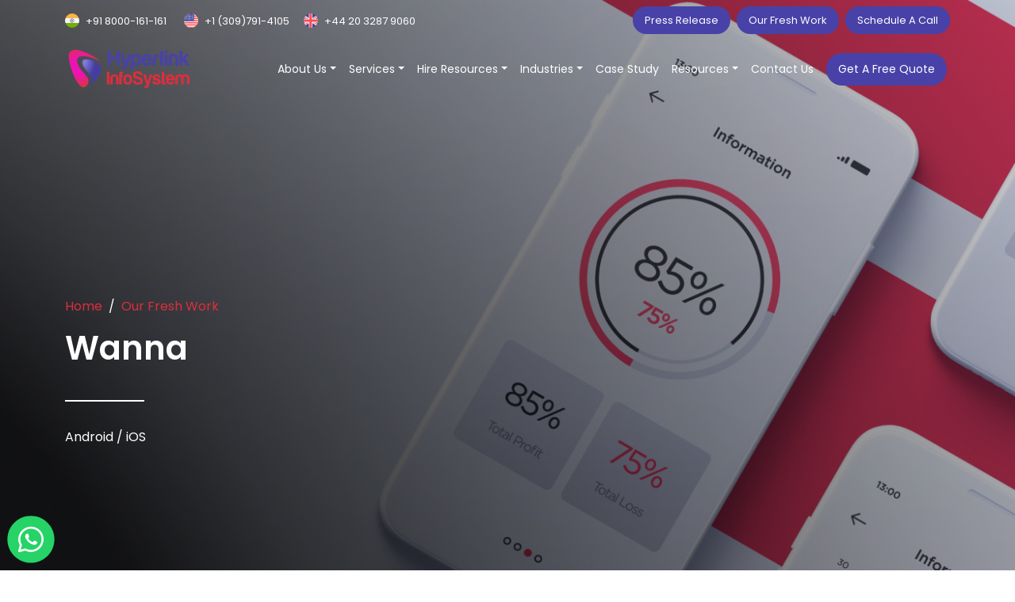

--- FILE ---
content_type: text/html; charset=UTF-8
request_url: https://www.hyperlinkinfosystem.com/our-portfolio/wanna
body_size: 22169
content:
<!DOCTYPE html>
<html lang="en">
    <head>
        <meta charset="UTF-8">
        <meta http-equiv="X-UA-Compatible" content="IE=edge">
        <meta name="viewport" content="width=device-width, initial-scale=1.0, maximum-scale=1.0, user-scalable=no" />
        <meta name="description" content="Wanna is an events discovery social app that helps you to explore activities and events in your city and locality." >
        <meta name="keywords" content="event discovry social app, app development company, app development companies, app developers" >
        
        <link rel="canonical" href="https://www.hyperlinkinfosystem.com/our-portfolio/wanna"/>

        <meta name="author" content="">
        <title>Wanna | Our Portfolio</title>
        <meta property="og:locale" content="en_US" />
        <meta property="og:title" content="Wanna | Our Portfolio" />
        <meta property="og:description" content="Wanna is an events discovery social app that helps you to explore activities and events in your city and locality." />
        <meta property="og:url" content="https://www.hyperlinkinfosystem.com/our-portfolio/wanna" />
        <meta property="og:image" content="https://www.hyperlinkinfosystem.com/assets/upload/portfolio/1553212040.jpg" />

        <meta name="twitter:card" content="summary_large_image" />
        <meta name="twitter:description" content="Wanna is an events discovery social app that helps you to explore activities and events in your city and locality." />
        <meta name="twitter:title" content="Wanna | Our Portfolio" />
        <meta name="twitter:image" content="https://www.hyperlinkinfosystem.com/assets/upload/portfolio/1553212040.jpg" />
        <!--CSS-->
        <link rel="stylesheet" href="https://www.hyperlinkinfosystem.com/assets/css/our-fresh-work.css" type="text/css">
        
                <!-- Google Tag Manager -->
<script type="1bbd89eb387aa1cf03a2a8f3-text/javascript">(function(w,d,s,l,i){w[l]=w[l]||[];w[l].push({'gtm.start':
new Date().getTime(),event:'gtm.js'});var f=d.getElementsByTagName(s)[0],
j=d.createElement(s),dl=l!='dataLayer'?'&l='+l:'';j.async=true;j.src=
'https://www.googletagmanager.com/gtm.js?id='+i+dl;f.parentNode.insertBefore(j,f);
})(window,document,'script','dataLayer','GTM-T55VHCC');</script>
<!-- End Google Tag Manager -->
<!--favicon-->
<link rel="apple-touch-icon" sizes="180x180" href="https://www.hyperlinkinfosystem.com/assets/img/apple-touch-icon.png">
<link rel="icon" type="image/png" sizes="32x32" href="https://www.hyperlinkinfosystem.com/assets/img/favicon-32x32.png">
<link rel="icon" type="image/png" sizes="16x16" href="https://www.hyperlinkinfosystem.com/assets/img/favicon-16x16.png">
<!--css-->
<link rel="stylesheet" href="https://cdnjs.cloudflare.com/ajax/libs/Swiper/11.0.5/swiper-bundle.min.css" integrity="sha512-rd0qOHVMOcez6pLWPVFIv7EfSdGKLt+eafXh4RO/12Fgr41hDQxfGvoi1Vy55QIVcQEujUE1LQrATCLl2Fs+ag==" crossorigin="anonymous" referrerpolicy="no-referrer" />
<link rel="stylesheet" href="https://cdnjs.cloudflare.com/ajax/libs/jqueryui/1.13.2/themes/base/jquery-ui.min.css" integrity="sha512-ELV+xyi8IhEApPS/pSj66+Jiw+sOT1Mqkzlh8ExXihe4zfqbWkxPRi8wptXIO9g73FSlhmquFlUOuMSoXz5IRw==" crossorigin="anonymous" referrerpolicy="no-referrer" />
<link rel="stylesheet" type="text/css" href="https://cdn.jsdelivr.net/gh/greghub/green-audio-player/dist/css/green-audio-player.min.css">
<!-- <link rel="stylesheet" href="https://cdn.jsdelivr.net/npm/parsleyjs@2.9.2/src/parsley.min.css"> -->
<link rel="stylesheet" href="https://www.hyperlinkinfosystem.com/admin_assets/vendor/parsleyjs/parsley.css">
<script src="https://www.google.com/recaptcha/api.js?render=6Le0KGQpAAAAANQJOfkdNHWR5dB0xKDi2FBd9ttS" type="1bbd89eb387aa1cf03a2a8f3-text/javascript"></script>
<style type="text/css">.green-audio-player { min-width: auto; height: 35px; padding-left: 15px; padding-right: 15px; } .green-audio-player .controls{ font-size: 12px; } .newsletter-box .news-alert-green,.newsletter-box .news-alert-red{ position:relative; color:#fff; font-size:14px; display:inline-block; width:100%; height:auto; top:0; left:0; border-radius:8px; z-index:10; } .newsletter-box .news-alert-green{color:#4caf50} .newsletter-box .news-alert-red{color:#dc2d3c} .grecaptcha-badge { bottom: 80px !important; z-index: 23; } .contact-us-form.ct-dark #inquiry_quote input::placeholder { color: #999999 !important;}</style>

<link rel="alternate" type="application/rss+xml" title="Hyperlink InfoSystem Feed" href="https://www.hyperlinkinfosystem.com/feed" />
<meta name="msapplication-TileColor" content="#da532c">
<meta name="theme-color" content="#ffffff">
<meta name="facebook-domain-verification" content="yip247u4qfqmcb7hwew7ux3zk2efcr" />
<script async src="https://www.googletagmanager.com/gtag/js?id=UA-53856822-1" type="1bbd89eb387aa1cf03a2a8f3-text/javascript"></script>
<script type="1bbd89eb387aa1cf03a2a8f3-text/javascript">
      window.dataLayer = window.dataLayer || [];
      function gtag(){dataLayer.push(arguments);}
      gtag('js', new Date());
      gtag('config', 'UA-53856822-1');
</script>

<!-- Taboola Pixel Code -->
<script type="1bbd89eb387aa1cf03a2a8f3-text/javascript">
  window._tfa = window._tfa || [];
  window._tfa.push({notify: 'event', name: 'page_view', id: 1247633});
  !function (t, f, a, x) {
         if (!document.getElementById(x)) {
            t.async = 1;t.src = a;t.id=x;f.parentNode.insertBefore(t, f);
         }
  }(document.createElement('script'), document.getElementsByTagName('script')[0],'//cdn.taboola.com/libtrc/unip/1247633/tfa.js','tb_tfa_script');
</script>    </head>

    <body>
        <noscript><iframe src="https://www.googletagmanager.com/ns.html?id=GTM-T55VHCC" height="0" width="0" style="display:none;visibility:hidden"></iframe></noscript><header class="p-0 fixed-top header"><div class="contact-header py-2"><div class="container"><div class="row justify-content-between"><div class="align-self-center col-6 col-lg-6 col-md-5 col-xl-5 col-xxl-5 contact-num upper-menu"><div class="row g-0 justify-content-between"><div class="col-4"><img alt="india" src="https://www.hyperlinkinfosystem.com/assets/img/ind-flag.svg" height="18" width="18"><a href="tel:+918000161161" class="ms-2">+91 8000-161-161</a></div><div class="col-4"><img alt="usa" src="https://www.hyperlinkinfosystem.com/assets/img/us-flag.svg" height="18" width="18"><a href="tel:+13097914105" class="ms-2">+1 (309)791-4105</a></div><div class="col-4"><img alt="uk" src="https://www.hyperlinkinfosystem.com/assets/img/uk-flag.svg" height="18" width="18"><a href="tel:+442032879060" class="ms-2">+44 20 3287 9060</a></div></div></div><div class="col-6 col-lg-6 col-md-5 col-xl-6 text-end"><a href="https://www.hyperlinkinfosystem.com/press-releases.html" class="blue-btn d-inline-block">Press Release</a><a href="https://www.hyperlinkinfosystem.com/our-portfolio/" class="blue-btn d-inline-block ms-2">Our Fresh Work</a><a href="https://www.hyperlinkinfosystem.com/schedule-a-call" class="blue-btn d-inline-block ms-2">Schedule A Call</a></div></div></div></div><div class="bottom-header-sect"><div class="container px-0 px-xl-3"><div class="row header-row"><div class="align-self-center col-7 col-xl-2"><a href="https://www.hyperlinkinfosystem.com/" class="ms-3 ms-xl-0"><img alt="hyperlink infosystem" src="https://www.hyperlinkinfosystem.com/assets/img/logo.svg" height="50px" width="153px" class="img-fluid my-2"></a></div><div class="col-5 col-xl-10"><div class="d-lg-none d-md-none d-none d-sm-none d-xl-flex justify-content-end"><ul class="mb-0 d-flex justify-content-center list-unstyled"><li class="me-3"><div class="dropdown"><span class="a-main-title cursor-pointer dropdown-toggle">About Us</span><div class="p-0 dropdown-menu about-us-menu"><div class="row g-0 bg-white h-100 inner-menu-box overflow-hidden"><div class="col-12 col-xl-4 col-xxl-3"><div class="h-100 bg-light cust-p-5"><div class="cust-mb-4"><a href="https://www.hyperlinkinfosystem.com/who-we-are.html"><span class="font-w-600">Who We Are</span><p class="desc cust-t-pad mb-1">Meet the trailblazers of tech.</p></a></div><div class="cust-mb-4"><a href="https://www.hyperlinkinfosystem.com/services.html"><span class="font-w-600">Services We Offer</span><p class="desc cust-t-pad mb-1">Extensive portfolio of services.</p></a></div><div class="cust-mb-4"><a href="https://www.hyperlinkinfosystem.com/industries"><span class="font-w-600">Industries We Serve</span><p class="desc cust-t-pad mb-1">Customizing industry solutions.</p></a></div><div class="cust-mb-4"><a href="https://www.hyperlinkinfosystem.com/what-our-client-says"><span class="font-w-600">What Our Client Says</span><p class="desc cust-t-pad mb-1">Trusted Voices That Speak for Our Work.</p></a></div><div class="cust-mb-4"><a href="https://www.hyperlinkinfosystem.com/career.html"><span class="font-w-600">Career</span><p class="desc cust-t-pad mb-1">Looking for a job? We got you!</p></a></div><div class="mb-0"><a href="https://www.hyperlinkinfosystem.com/events.html"><span class="font-w-600">Events</span><p class="desc cust-t-pad mb-1">Glimpse of past events.</p></a></div></div></div><div class="col-12 col-xl-8 col-xxl-6 menu-center-content"><div class="cust-p-5"><span class="font-w-600 mb-2 title-h5">We're the Top #1 IT Company Contributing towards a Smart World!</span><p class="mb-0 desc mt-1">From websites to applications, along with the latest software technologies, we can make up all kinds of successful solutions.<hr class="my-4"><div class="row justify-content-between mb-5"><div class="col-12 col-md-12"><div class="d-flex"><img alt="e-mail" src="https://www.hyperlinkinfosystem.com/assets/img/email-icn.svg"><span class="mb-0 desc c-blue d-block ms-2">E-mail</span></div><a href="mailto:info@hyperlinkinfosystem.com" class="c-black font-w-500 title-h6">info@hyperlinkinfosystem.com</a></div></div><div class="row justify-content-between"><div class="col-12 col-md-4"><div class="d-flex"><img alt="india" src="https://www.hyperlinkinfosystem.com/assets/img/ind-flag.svg"><span class="mb-0 desc c-blue d-block ms-2">India Office</span></div><a href="tel:+918000161161" class="c-black font-w-500 title-h6">+91 8000 161161</a></div><div class="col-12 col-md-4"><div class="d-flex"><img alt="usa" src="https://www.hyperlinkinfosystem.com/assets/img/us-flag.svg"><span class="mb-0 desc c-blue d-block ms-2">USA Office</span></div><a href="tel:+13097914105" class="c-black font-w-500 title-h6">+1 (309)791-4105</a></div><div class="col-12 col-md-4"><div class="d-flex"><img alt="uk" src="https://www.hyperlinkinfosystem.com/assets/img/uk-flag.svg"><span class="mb-0 desc c-blue d-block ms-2">UK Office</span></div><a href="tel:+442032879060" class="c-black font-w-500 title-h6">+44 20 3287 9060</a></div></div><hr class="my-4"></div></div><div class="col-12 col-md-4 col-lg-3 d-xl-none d-xxl-block"><a href="https://www.hyperlinkinfosystem.com/contact.html"><div class="h-100 w-100" style="background-image:url(https://www.hyperlinkinfosystem.com/assets/img/header-right-banner.jpg);background-position:center;background-size:cover"></div></a></div></div></div></div><li class="me-3"><div class="dropdown"><span class="a-main-title cursor-pointer dropdown-toggle">Services</span><div class="p-0 dropdown-menu services-menu"><div class="row g-0 bg-white h-100 inner-menu-box overflow-hidden"><div class="col-12 col-xl-4 col-xxl-3"><div class="h-100 bg-light cust-p-5"><div class="cust-mb-4"><a href="https://www.hyperlinkinfosystem.com/mobile-app-development.htm" class="tablinks active" onmouseover="if (!window.__cfRLUnblockHandlers) return false; openCity(event,&quot;Mobileapptab&quot;)" data-cf-modified-1bbd89eb387aa1cf03a2a8f3-=""><span class="font-w-600">Mobile App Development</span></a></div><div class="cust-mb-4"><a href="https://www.hyperlinkinfosystem.com/web-development.html" class="tablinks" onmouseover="if (!window.__cfRLUnblockHandlers) return false; openCity(event,&quot;Webdevtab&quot;)" data-cf-modified-1bbd89eb387aa1cf03a2a8f3-=""><span class="font-w-600">Web And CMS Development</span></a></div><div class="cust-mb-4"><a href="https://www.hyperlinkinfosystem.com/ecommerce-development" class="tablinks" onmouseover="if (!window.__cfRLUnblockHandlers) return false; openCity(event,&quot;Ecommercetab&quot;)" data-cf-modified-1bbd89eb387aa1cf03a2a8f3-=""><span class="font-w-600">eCommerce Development</span></a></div><div class="cust-mb-4"><a href="https://www.hyperlinkinfosystem.com/blockchain-development.htm" class="tablinks" onmouseover="if (!window.__cfRLUnblockHandlers) return false; openCity(event,&quot;Blockchaintab&quot;)" data-cf-modified-1bbd89eb387aa1cf03a2a8f3-=""><span class="font-w-600">Blockchain Development</span></a></div><div class="cust-mb-4"><a href="https://www.hyperlinkinfosystem.com/game-development-company" class="tablinks" onmouseover="if (!window.__cfRLUnblockHandlers) return false; openCity(event,&quot;Gametab&quot;)" data-cf-modified-1bbd89eb387aa1cf03a2a8f3-=""><span class="font-w-600">Game Development</span></a></div><div class="cust-mb-4"><a href="https://www.hyperlinkinfosystem.com/salesforce-development.htm" class="tablinks" onmouseover="if (!window.__cfRLUnblockHandlers) return false; openCity(event,&quot;Salesforcetab&quot;)" data-cf-modified-1bbd89eb387aa1cf03a2a8f3-=""><span class="font-w-600">Salesforce Solutions</span></a></div><div class="cust-mb-4"><a href="https://www.hyperlinkinfosystem.com/artificial-intelligence.htm" class="tablinks" onmouseover="if (!window.__cfRLUnblockHandlers) return false; openCity(event,&quot;Aimltab&quot;)" data-cf-modified-1bbd89eb387aa1cf03a2a8f3-=""><span class="font-w-600">AI & ML</span></a></div><div class="cust-mb-4"><a href="https://www.hyperlinkinfosystem.com/iot-development.htm" class="tablinks" onmouseover="if (!window.__cfRLUnblockHandlers) return false; openCity(event,&quot;iottab&quot;)" data-cf-modified-1bbd89eb387aa1cf03a2a8f3-=""><span class="font-w-600">IoT & Embedded</span></a></div><div class="mb-0 cust-mb-0"><a href="https://www.hyperlinkinfosystem.com/devops.htm" class="tablinks" onmouseover="if (!window.__cfRLUnblockHandlers) return false; openCity(event,&quot;DevOpstab&quot;)" data-cf-modified-1bbd89eb387aa1cf03a2a8f3-=""><span class="font-w-600">DevOps</span></a></div></div></div><div class="col-12 col-xl-8 col-xxl-6 menu-center-content"><div class="cust-p-5"><div class="tabcontent" id="Mobileapptab" style="display:block!important"><span class="font-w-600 mb-2 title-h5">Top Mobile App Development Company</span><p class="mb-0 desc mt-1">Turning your app ideas into immersive mobile experiences. Our pocket-sized future-proof apps will move and react along with your users.<hr class="my-4"><div class="row g-0"><div class="col-12 col-md-6"><div class="mb-3"><a href="https://www.hyperlinkinfosystem.com/android-app-development-india.htm">Android App</a></div><div class="mb-3"><a href="https://www.hyperlinkinfosystem.com/iphone-application-development-india.htm">iOS App</a></div><div class="mb-3"><a href="https://www.hyperlinkinfosystem.com/hybrid-app-development">Hybrid App</a></div><div class="mb-3"><a href="https://www.hyperlinkinfosystem.com/flutter-app-development.htm">Flutter</a></div><div class="mb-3"><a href="https://www.hyperlinkinfosystem.com/react-native-app-development.htm">React Native</a></div></div><div class="col-12 col-md-6"><div class="mb-3"><a href="https://www.hyperlinkinfosystem.com/kotlin-app-development.htm">Kotlin</a></div><div class="mb-3"><a href="https://www.hyperlinkinfosystem.com/ionic-app-development.htm">Ionic</a></div><div class="mb-3"><a href="https://www.hyperlinkinfosystem.com/swift-development">Swift</a></div><div class="mb-3"><a href="https://www.hyperlinkinfosystem.com/xamarin-app-development">Xamarin</a></div><div class="mb-0"><a href="https://www.hyperlinkinfosystem.com/apple-vision-pro-app-development">VisionOS</a></div></div></div></div><div class="tabcontent" id="Webdevtab"><span class="font-w-600 mb-2 title-h5">Top Web and CMS Development Company</span><p class="mb-0 desc mt-1">Empowering businesses with websites and CMS's that wow. Weaving your digital presence with static sites plus dynamic ventures.<hr class="my-4"><div class="row g-0"><div class="col-12 col-md-6"><div class="mb-3"><a href="https://www.hyperlinkinfosystem.com/php-web-application-development.htm">PHP</a></div><div class="mb-3"><a href="https://www.hyperlinkinfosystem.com/wordpress-development-india.htm">WordPress</a></div><div class="mb-3"><a href="https://www.hyperlinkinfosystem.com/drupal-development-india.htm">Drupal</a></div><div class="mb-3"><a href="https://www.hyperlinkinfosystem.com/laravel-development.htm">Laravel</a></div><div class="mb-3"><a href="https://www.hyperlinkinfosystem.com/reactjs-development.htm">ReactJs</a></div><div class="mb-3"><a href="https://www.hyperlinkinfosystem.com/angularjs-development.htm">AngularJs</a></div></div><div class="col-12 col-md-6"><div class="mb-3"><a href="https://www.hyperlinkinfosystem.com/nodejs-development.htm">NodeJs</a></div><div class="mb-3"><a href="https://www.hyperlinkinfosystem.com/codeigniter-development.htm">CodeIgniter</a></div><div class="mb-3"><a href="https://www.hyperlinkinfosystem.com/cakephp-development-india.htm">CakePHP</a></div><div class="mb-3"><a href="https://www.hyperlinkinfosystem.com/python-web-development.htm">Python</a></div><div class="mb-0"><a href="https://www.hyperlinkinfosystem.com/typescript">TypeScript</a></div></div></div></div><div class="tabcontent" id="Ecommercetab"><span class="font-w-600 mb-2 title-h5">Top eCommerce Development Company</span><p class="mb-0 desc mt-1">Building robust e-commerce platforms that drive innovation and generate rapid revenues. Turn every click into a customer with our diverse e-commerce solutions.<hr class="my-4"><div class="row g-0"><div class="col-12 col-md-6"><div class="mb-3"><a href="https://www.hyperlinkinfosystem.com/magento-development-india.htm">Magento</a></div><div class="mb-3"><a href="https://www.hyperlinkinfosystem.com/bigcommerce.htm">Bigcommerce</a></div><div class="mb-3"><a href="https://www.hyperlinkinfosystem.com/ubercart-development-india.htm">Ubercart</a></div><div class="mb-3"><a href="https://www.hyperlinkinfosystem.com/cs-cart-development.htm">CSCart</a></div><div class="mb-3"><a href="https://www.hyperlinkinfosystem.com/prestashop.htm">Prestashop</a></div></div><div class="col-12 col-md-6"><div class="mb-3"><a href="https://www.hyperlinkinfosystem.com/virtuemart-development-india.htm">Virtuemart</a></div><div class="mb-3"><a href="https://www.hyperlinkinfosystem.com/shopify-development">Shopify</a></div><div class="mb-3"><a href="https://www.hyperlinkinfosystem.com/woocommerce-development">WooCommerce</a></div></div></div></div><div class="tabcontent" id="Blockchaintab"><span class="font-w-600 mb-2 title-h5">Top Blockchain Development Company</span><p class="mb-0 desc mt-1">Going beyond hypes and decentralizing your future with reliance and innovative blockchain solutions. From distributed ledgers to app transparency, we securely redefine businesses.<hr class="my-4"><div class="row g-0"><div class="col-12 col-md-6"><div class="mb-3"><a href="https://www.hyperlinkinfosystem.com/cryptocurrency-wallet-development">Wallet</a></div><div class="mb-3"><a href="https://www.hyperlinkinfosystem.com/cryptocurrency-exchange-development">Exchange</a></div><div class="mb-3"><a href="https://www.hyperlinkinfosystem.com/ethereum-app-development.htm">Ethereum</a></div><div class="mb-3"><a href="https://www.hyperlinkinfosystem.com/hyperledger-blockchain-development.htm">Hyperledger</a></div></div><div class="col-12 col-md-6"><div class="mb-3"><a href="https://www.hyperlinkinfosystem.com/smart-contracts-development.htm">Smart Contracts</a></div><div class="mb-3"><a href="https://www.hyperlinkinfosystem.com/private-blockchain-development.htm">Private Blockchain</a></div><div class="mb-3"><a href="https://www.hyperlinkinfosystem.com/nft-marketplace-development-company">NFT Marketplace</a></div><div class="mb-0"><a href="https://www.hyperlinkinfosystem.com/blockchain-technology.htm">Blockchain Technology</a></div></div></div></div><div class="tabcontent" id="Gametab"><span class="font-w-600 mb-2 title-h5">Top Game Development Company</span><p class="mb-0 desc mt-1">Designing play to win immersive gaming experiences. From engaging to entertaining, we produce games beyond imaginative boundaries.<hr class="my-4"><div class="row g-0"><div class="col-12 col-md-6"><div class="mb-3"><a href="https://www.hyperlinkinfosystem.com/unity3d-game-development.htm">Unity 3D</a></div><div class="mb-3"><a href="https://www.hyperlinkinfosystem.com/metaverse-development-company">Metaverse</a></div><div class="mb-3"><a href="https://www.hyperlinkinfosystem.com/unreal-engine-game-development">Unreal Engine</a></div></div><div class="col-12 col-md-6"><div class="mb-3"><a href="https://www.hyperlinkinfosystem.com/augmented-reality-app-development-company.htm">Augmented Reality</a></div><div class="mb-3"><a href="https://www.hyperlinkinfosystem.com/virtual-reality-mobile-game-application-development-company-oculus-vr.htm">Virtual Reality</a></div><div class="mb-0"><a href="https://www.hyperlinkinfosystem.com/casual-game-development.htm">Casual Games</a></div></div></div></div><div class="tabcontent" id="Salesforcetab"><span class="font-w-600 mb-2 title-h5">Top Salesforce Development Company</span><p class="mb-0 desc mt-1">From optimizing to streamlining, supercharge your CRM the way you want with our expert Salesforce squad. We help you become the ultimate data-driven sales machine.<hr class="my-4"><div class="row g-0"><div class="col-12 col-md-6"><div class="mb-3"><a href="https://www.hyperlinkinfosystem.com/salesforce-consulting.htm">Salesforce Consulting</a></div><div class="mb-3"><a href="https://www.hyperlinkinfosystem.com/salesforce-implementation.htm">Salesforce Implementation</a></div><div class="mb-3"><a href="https://www.hyperlinkinfosystem.com/salesforce-lightning-development">Salesforce Lightning</a></div><div class="mb-3"><a href="https://www.hyperlinkinfosystem.com/salesforce-appexchange-development">AppExchange</a></div><div class="mb-3"><a href="https://www.hyperlinkinfosystem.com/salesforce-sales-cloud-development">Sales Cloud</a></div></div><div class="col-12 col-md-6"><div class="mb-3"><a href="https://www.hyperlinkinfosystem.com/salesforce-marketing-cloud">Marketing Cloud</a></div><div class="mb-3"><a href="https://www.hyperlinkinfosystem.com/salesforce-commerce-cloud">Commerce Cloud</a></div><div class="mb-3"><a href="https://www.hyperlinkinfosystem.com/salesforce-financial-cloud">Financial Cloud</a></div><div class="mb-0"><a href="https://www.hyperlinkinfosystem.com/salesforce-pardot">Pardot</a></div></div></div></div><div class="tabcontent" id="Aimltab"><span class="font-w-600 mb-2 title-h5">Top AI & ML Development Company</span><p class="mb-0 desc mt-1">Shift your priorities while letting the machines learn the mundane. Tap into the impactful powers of Artificial Intelligence and Machine Learning and turn your data into a profit product.<hr class="my-4"><div class="row g-0"><div class="col-12 col-md-6"><div class="mb-3"><a href="https://www.hyperlinkinfosystem.com/object-recognition">Object Recognition</a></div><div class="mb-3"><a href="https://www.hyperlinkinfosystem.com/text-to-speech">Text To Speech</a></div><div class="mb-3"><a href="https://www.hyperlinkinfosystem.com/business-intelligence">Business Intelligence</a></div><div class="mb-3"><a href="https://www.hyperlinkinfosystem.com/data-forecasting">Data Forecasting</a></div><div class="mb-3"><a href="https://www.hyperlinkinfosystem.com/natural-language-processing">Natural Language Processing</a></div><div class="mb-0"><a href="https://www.hyperlinkinfosystem.com/artificial-intelligence-and-machine-learning">Machine Learning</a></div></div><div class="col-12 col-md-6"><div class="mb-3"><a href="https://www.hyperlinkinfosystem.com/data-analytics">Data Analytics</a></div><div class="mb-3"><a href="https://www.hyperlinkinfosystem.com/recommendation-engine">Recommendation Engine</a></div><div class="mb-3"><a href="https://www.hyperlinkinfosystem.com/sentimental-analysis">Sentimental Analysis</a></div><div class="mb-3"><a href="https://www.hyperlinkinfosystem.com/conversational-ai">Conversational Ai</a></div><div class="mb-0"><a href="https://www.hyperlinkinfosystem.com/alexa-skills-development.htm">Alexa Skills Development</a></div></div></div></div><div class="tabcontent" id="iottab"><span class="font-w-600 mb-2 title-h5">Top IoT Development Company</span><p class="mb-0 desc mt-1">Connecting the physical with the digital, we enable seamless security with embed intelligence into everyday products and solutions.<hr class="my-4"><div class="mb-3"><a href="https://www.hyperlinkinfosystem.com/iot-app-development">IoT App</a></div><div class="mb-3"><a href="https://www.hyperlinkinfosystem.com/embedded-software">Embedded Software</a></div><div class="mb-3"><a href="https://www.hyperlinkinfosystem.com/iot-hardware-prototyping">IoT Hardware Prototyping</a></div><div class="mb-3"><a href="https://www.hyperlinkinfosystem.com/iot-dashboard-and-analytics">IoT Dashboard and Analytics</a></div><div class="mb-0"><a href="https://www.hyperlinkinfosystem.com/smart-home-home-automation">Smart Home - Home Automation</a></div></div><div class="tabcontent" id="DevOpstab"><span class="font-w-600 mb-2 title-h5">Top DevOps Development Company</span><p class="mb-0 desc mt-1">Wishing for seamless integrations, effortless development pipelines, proactive collaborations, and ongoing deployment, let us make that happen for you. Meet our DevOps experts and elevate your software development lifecycle.<hr class="my-4"><div class="mb-0"><a href="https://www.hyperlinkinfosystem.com/devops.htm">DevOps</a></div></div></div></div><div class="col-12 col-md-4 col-lg-3 d-xl-none d-xxl-block"><a href="https://www.hyperlinkinfosystem.com/contact.html"><div class="h-100 w-100" style="background-image:url(https://www.hyperlinkinfosystem.com/assets/img/header-right-banner.jpg);background-position:center;background-size:cover"></div></a></div></div></div></div><li class="me-3"><div class="dropdown"><span class="a-main-title cursor-pointer dropdown-toggle">Hire Resources</span><div class="p-0 dropdown-menu hire-res-menu"><div class="row g-0 bg-white h-100 inner-menu-box overflow-hidden"><div class="col-12 col-md-4 col-xl-4 col-xxl-3"><div class="h-100 bg-light cust-p-5"><div class="cust-mb-4"><a href="https://www.hyperlinkinfosystem.com/app-developers-for-hire.htm" class="tablinks2 active" onmouseover="if (!window.__cfRLUnblockHandlers) return false; openHire(event,&quot;hireapptab&quot;)" data-cf-modified-1bbd89eb387aa1cf03a2a8f3-=""><span class="font-w-600">Hire App Developers</span><p class="desc cust-t-pad mb-1">Code your destiny</p></a></div><div class="cust-mb-4"><a href="https://www.hyperlinkinfosystem.com/hire-front-end-developers" class="tablinks2" onmouseover="if (!window.__cfRLUnblockHandlers) return false; openHire(event,&quot;hirefronttab&quot;)" data-cf-modified-1bbd89eb387aa1cf03a2a8f3-=""><span class="font-w-600">Hire Frontend Developers</span><p class="desc cust-t-pad mb-1">Curate pixel-perfect experiences</p></a></div><div class="cust-mb-4"><a href="https://www.hyperlinkinfosystem.com/hire-backend-developers" class="tablinks2" onmouseover="if (!window.__cfRLUnblockHandlers) return false; openHire(event,&quot;hirebackendtab&quot;)" data-cf-modified-1bbd89eb387aa1cf03a2a8f3-=""><span class="font-w-600">Hire Backend Developers</span><p class="desc cust-t-pad mb-1">Find geniuses beyond coding.</p></a></div><div class="cust-mb-4"><a href="https://www.hyperlinkinfosystem.com/hire-game-developers" class="tablinks2" onmouseover="if (!window.__cfRLUnblockHandlers) return false; openHire(event,&quot;hiregametab&quot;)" data-cf-modified-1bbd89eb387aa1cf03a2a8f3-=""><span class="font-w-600">Hire Game Developers</span><p class="desc cust-t-pad mb-1">Epic talents for epic visions</p></a></div><div class="cust-mb-4"><a href="https://www.hyperlinkinfosystem.com/hire-ecommerce-developers" class="tablinks2" onmouseover="if (!window.__cfRLUnblockHandlers) return false; openHire(event,&quot;hireecommercetab&quot;)" data-cf-modified-1bbd89eb387aa1cf03a2a8f3-=""><span class="font-w-600">Hire eCommerce Developers</span><p class="desc cust-t-pad mb-1">Find talents to create custom solutions</p></a></div><div class="mb-0 cust-mb-4"><a href="https://www.hyperlinkinfosystem.com/hire-dedicated-developers-india.htm" class="tablinks2" onmouseover="if (!window.__cfRLUnblockHandlers) return false; openHire(event,&quot;hireothertab&quot;)" data-cf-modified-1bbd89eb387aa1cf03a2a8f3-=""><span class="font-w-600">Hire Dedicated Developers</span><p class="desc cust-t-pad mb-1">Your perfect match for special needs.</p></a></div></div></div><div class="col-12 col-md-4 col-xl-8 col-xxl-6 menu-center-content"><div class="cust-p-5"><div class="tabcontent2" id="hireapptab" style="display:block!important"><span class="font-w-600 mb-2 title-h5">Hire App Developers</span><p class="mb-0 desc mt-1">On the lookout for a coding wizard? Hire a developer from Hyperlink InfoSystem and build brilliance together.<hr class="my-4"><div class="row g-0"><div class="col-12 col-md-6"><div class="mb-3"><a href="https://www.hyperlinkinfosystem.com/hire-android-app-developer.htm">Hire Android Developers</a></div><div class="mb-3"><a href="https://www.hyperlinkinfosystem.com/hire-ios-developers">Hire iOS Developers</a></div><div class="mb-3"><a href="https://www.hyperlinkinfosystem.com/hire-iphone-app-developer.htm">Hire iPhone App Developers</a></div><div class="mb-3"><a href="https://www.hyperlinkinfosystem.com/hire-ipad-app-developer.htm">Hire iPad Developers</a></div><div class="mb-3"><a href="https://www.hyperlinkinfosystem.com/hire-flutter-developers">Hire Flutter Developers</a></div><div class="mb-3"><a href="https://www.hyperlinkinfosystem.com/hire-react-native-app-developers.htm">Hire React Native Developers</a></div></div><div class="col-12 col-md-6"><div class="mb-3"><a href="https://www.hyperlinkinfosystem.com/hire-swift-developer">Hire Swift Developers</a></div><div class="mb-3"><a href="https://www.hyperlinkinfosystem.com/hire-ionic-developer">Hire Ionic Developers</a></div><div class="mb-3"><a href="https://www.hyperlinkinfosystem.com/hire-kotlin-developers.htm">Hire Kotlin Developers</a></div><div class="mb-3"><a href="https://www.hyperlinkinfosystem.com/hire-cross-platform-developer.htm">Hire Cross-platform Developers</a></div><div class="mb-3"><a href="https://www.hyperlinkinfosystem.com/hire-dart-developer">Hire Dart Developers</a></div><div class="mb-0"><a href="https://www.hyperlinkinfosystem.com/app-designers.htm">Hire App Designers</a></div></div></div></div><div class="tabcontent2" id="hirefronttab"><span class="font-w-600 mb-2 title-h5">Hire Frontend Developers</span><p class="mb-0 desc mt-1">Break the binaries, and hire a hero with Hyperlink InfoSystem. Our front-end developers are ready to unleash your potential to its maximum capacity.<hr class="my-4"><div class="row g-0"><div class="col-12 col-md-6"><div class="mb-3"><a href="https://www.hyperlinkinfosystem.com/hire-angularjs-developers">Hire AngularJS Developers</a></div><div class="mb-3"><a href="https://www.hyperlinkinfosystem.com/hire-reactjs-developers">Hire ReactJS Developers</a></div><div class="mb-3"><a href="https://www.hyperlinkinfosystem.com/hire-vuejs-developers">Hire Vue JS Developers</a></div><div class="mb-3"><a href="https://www.hyperlinkinfosystem.com/hire-dot-net-developers">Hire .NET Developers</a></div><div class="mb-3"><a href="https://www.hyperlinkinfosystem.com/hire-web-app-developers">Hire Web App Developers</a></div><div class="mb-3"><a href="https://www.hyperlinkinfosystem.com/hire-web-developers">Hire Web Developers</a></div></div><div class="col-12 col-md-6"><div class="mb-3"><a href="https://www.hyperlinkinfosystem.com/hire-cakephp-developer">Hire CakePHP Developers</a></div><div class="mb-3"><a href="https://www.hyperlinkinfosystem.com/hire-yii-developers">Hire Yii Developers</a></div><div class="mb-3"><a href="https://www.hyperlinkinfosystem.com/hire-scala-developers.htm">Hire Scala Developers</a></div><div class="mb-3"><a href="https://www.hyperlinkinfosystem.com/hire-zend-developers.htm">Hire Zend Developers</a></div><div class="mb-0"><a href="https://www.hyperlinkinfosystem.com/hire-drupal-developer.htm">Hire Drupal Developers</a></div></div></div></div><div class="tabcontent2" id="hirebackendtab"><span class="font-w-600 mb-2 title-h5">Hire Backend Developers</span><p class="mb-0 desc mt-1">Hiring a backend developer could be a daunting task, but not with Hyperlink InfoSystem. Hire your backend master with us.<hr class="my-4"><div class="row g-0"><div class="col-12 col-md-6"><div class="mb-3"><a href="https://www.hyperlinkinfosystem.com/hire-java-developers">Hire Java Developers</a></div><div class="mb-3"><a href="https://www.hyperlinkinfosystem.com/hire-laravel-developers.htm">Hire Laravel Developers</a></div><div class="mb-3"><a href="https://www.hyperlinkinfosystem.com/hire-nodejs-developers">Hire Node.js Developers</a></div><div class="mb-3"><a href="https://www.hyperlinkinfosystem.com/hire-django-developer">Hire Django Developers</a></div><div class="mb-3"><a href="https://www.hyperlinkinfosystem.com/hire-python-developers.htm">Hire Python Developers</a></div><div class="mb-3"><a href="https://www.hyperlinkinfosystem.com/hire-spring-boot-developers">Hire Spring Boot Developers</a></div></div><div class="col-12 col-md-6"><div class="mb-3"><a href="https://www.hyperlinkinfosystem.com/hire-php-developer.htm">Hire PHP Developers</a></div><div class="mb-3"><a href="https://www.hyperlinkinfosystem.com/hire-golang-developers">Hire Golang Developers</a></div><div class="mb-3"><a href="https://www.hyperlinkinfosystem.com/hire-joomla-developer.htm">Hire Joomla Developers</a></div><div class="mb-3"><a href="https://www.hyperlinkinfosystem.com/hire-full-stack-developer">Hire Full-stack Developers</a></div><div class="mb-3"><a href="https://www.hyperlinkinfosystem.com/hire-codeigniter-developers.htm">Hire Codelgniter Developers</a></div><div class="mb-0"><a href="https://www.hyperlinkinfosystem.com/hire-asp-dot-net-developers">Hire ASP.NET Developers</a></div></div></div></div><div class="tabcontent2" id="hiregametab"><span class="font-w-600 mb-2 title-h5">Hire Game Developers</span><p class="mb-0 desc mt-1">Immerse them in your universe by hiring a game developer with us. Fuel your app ambitions with the best game developers in the industry.<hr class="my-4"><div class="row g-0"><div class="col-12 col-md-6"><div class="mb-3"><a href="https://www.hyperlinkinfosystem.com/hire-metaverse-developers">Hire Metaverse Developers</a></div><div class="mb-3"><a href="https://www.hyperlinkinfosystem.com/hire-unity-3d-developer.htm">Hire Unity 3D Developers</a></div><div class="mb-3"><a href="https://www.hyperlinkinfosystem.com/hire-virtual-reality-developers">Hire Virtual Reality Developers</a></div><div class="mb-0"><a href="https://www.hyperlinkinfosystem.com/hire-augmented-reality-developers">Hire Augmented Reality Developers</a></div></div></div></div><div class="tabcontent2" id="hireecommercetab"><span class="font-w-600 mb-2 title-h5">Hire eCommerce Developers</span><p class="mb-0 desc mt-1">By hiring skilled e-commerce developers, you can get user-friendly e-commerce experiences that give your business an edge over your competitors.<hr class="my-4"><div class="row g-0"><div class="col-12 col-md-6"><div class="mb-3"><a href="https://www.hyperlinkinfosystem.com/hire-magento-developer.htm">Hire Magento developers</a></div><div class="mb-3"><a href="https://www.hyperlinkinfosystem.com/hire-wordpress-developer.htm">Hire WordPress Developers</a></div><div class="mb-3"><a href="https://www.hyperlinkinfosystem.com/hire-woocommerce-developers">Hire WooCommerce Developers</a></div><div class="mb-0"><a href="https://www.hyperlinkinfosystem.com/hire-shopify-developer">Hire Shopify Developers</a></div></div></div></div><div class="tabcontent2" id="hireothertab"><span class="font-w-600 mb-2 title-h5">Hire Dedicated Developers</span><p class="mb-0 desc mt-1">Don't settle for the ordinary, fill your project gaps with exceptional skills by hiring a developer for your special needs.<hr class="my-4"><div class="row g-0"><div class="col-12 col-md-6"><div class="mb-3"><a href="https://www.hyperlinkinfosystem.com/hire-iot-solution-architect">Hire IoT Solution Architect</a></div><div class="mb-3"><a href="https://www.hyperlinkinfosystem.com/hire-data-scientist">Hire Data Scientists</a></div><div class="mb-3"><a href="https://www.hyperlinkinfosystem.com/hire-nft-developers">Hire NFT Developers</a></div><div class="mb-3"><a href="https://www.hyperlinkinfosystem.com/hire-salesforce-developers.htm">Hire Salesforce Developers</a></div><div class="mb-3"><a href="https://www.hyperlinkinfosystem.com/hire-blockchain-developers.htm">Hire Blockchain Developers</a></div></div><div class="col-12 col-md-6"><div class="mb-3"><a href="https://www.hyperlinkinfosystem.com/hire-solidity-developer">Hire Solidity Developers</a></div><div class="mb-3"><a href="https://www.hyperlinkinfosystem.com/hire-software-developers">Hire Software Developers</a></div><div class="mb-3"><a href="https://www.hyperlinkinfosystem.com/hire-ui-ux-designer">Hire UI/UX Designers</a></div><div class="mb-3"><a href="https://www.hyperlinkinfosystem.com/hire-vision-os-developers">Hire VisionOS Developers</a></div><div class="mb-0"><a href="https://www.hyperlinkinfosystem.com/hire-ai-developers">Hire AI Developers</a></div></div></div></div></div></div><div class="col-12 col-md-4 col-lg-3 d-xl-none d-xxl-block"><a href="https://www.hyperlinkinfosystem.com/contact.html"><div class="h-100 w-100" style="background-image:url(https://www.hyperlinkinfosystem.com/assets/img/header-right-banner.jpg);background-position:center;background-size:cover"></div></a></div></div></div></div><li class="me-3"><div class="dropdown"><span class="a-main-title cursor-pointer dropdown-toggle">Industries</span><div class="p-0 dropdown-menu industries-menu"><div class="row g-0 bg-white h-100 inner-menu-box overflow-hidden"><div class="col-12 col-md-8 col-xl-12 col-xxl-9"><div class="cust-p-5"><span class="font-w-600 mb-2 title-h5">Top IT Company Rendering Industry Specific Solutions</span><p class="mb-0 desc mt-0">We cater to every booming industry and offer the best-in-class technology for all.</div><div class="h-100 bg-light cust-p-5"><div class="row g-0"><div class="col-12 col-md-4"><div class="cust-mb-4"><a href="https://www.hyperlinkinfosystem.com/education-app-development.htm"><span class="font-w-600">Education</span><p class="desc cust-t-pad mb-1">Building the future, one institution at a time.</p></a></div></div><div class="col-12 col-md-4"><div class="cust-mb-4"><a href="https://www.hyperlinkinfosystem.com/healthcare-app-development.htm"><span class="font-w-600">Healthcare</span><p class="desc cust-t-pad mb-1">Apps that care better, smarter, and faster.</p></a></div></div><div class="col-12 col-md-4"><div class="cust-mb-4"><a href="https://www.hyperlinkinfosystem.com/app-development-for-finance-and-banking.htm"><span class="font-w-600">Fintech</span><p class="desc cust-t-pad mb-1">Robust yet scalable tech solutions.</p></a></div></div><div class="col-12 col-md-4"><div class="cust-mb-4"><a href="https://www.hyperlinkinfosystem.com/real-estate"><span class="font-w-600">Real Estate</span><p class="desc cust-t-pad mb-1">Streamline your real estate business with us.</p></a></div></div><div class="col-12 col-md-4"><div class="cust-mb-4"><a href="https://www.hyperlinkinfosystem.com/retail-app-development.htm"><span class="font-w-600">Retail</span><p class="desc cust-t-pad mb-1">Retail revolution with omnichannel solutions.</p></a></div></div><div class="col-12 col-md-4"><div class="cust-mb-4"><a href="https://www.hyperlinkinfosystem.com/travel-app-development.htm"><span class="font-w-600">Travel & Hospitality</span><p class="desc cust-t-pad mb-1">Design exceptional travel experiences.</p></a></div></div><div class="col-12 col-md-4"><div class="cust-mb-4"><a href="https://www.hyperlinkinfosystem.com/logistic-app-development.htm"><span class="font-w-600">Logistics</span><p class="desc cust-t-pad mb-1">Optimize your Supply chain and thrive.</p></a></div></div><div class="col-12 col-md-4"><div class="cust-mb-4"><a href="https://www.hyperlinkinfosystem.com/app-development-for-restaurant-and-food-services.htm"><span class="font-w-600">Food & Restaurant</span><p class="desc cust-t-pad mb-1">Custom food and restaurant solutions.</p></a></div></div><div class="col-12 col-md-4"><div class="cust-mb-4"><a href="https://www.hyperlinkinfosystem.com/gaming-app-development.htm"><span class="font-w-600">Game</span><p class="desc cust-t-pad mb-1">Develop immersive gaming experiences.</p></a></div></div><div class="col-12 col-md-4"><div class="mb-0 cust-mb-4"><a href="https://www.hyperlinkinfosystem.com/entertainment"><span class="font-w-600">Entertainment</span><p class="desc cust-t-pad mb-1">Crafting engaging apps for all.</p></a></div></div><div class="col-12 col-md-4"><div class="mb-0 cust-mb-4"><a href="https://www.hyperlinkinfosystem.com/ondemand-app-development.htm"><span class="font-w-600">On-Demand</span><p class="desc cust-t-pad mb-1">Tap into the power of convenience with us.</p></a></div></div><div class="col-12 col-md-4"><div class="mb-0 cust-mb-4"><a href="https://www.hyperlinkinfosystem.com/sports-app-development.htm"><span class="font-w-600">Sports</span><p class="desc cust-t-pad mb-1">From field to fans- on and off-field solutions.</p></a></div></div></div></div></div><div class="col-12 col-md-4 col-lg-3 d-xl-none d-xxl-block"><a href="https://www.hyperlinkinfosystem.com/contact.html"><div class="h-100 w-100" style="background-image:url(https://www.hyperlinkinfosystem.com/assets/img/header-right-banner.jpg);background-position:center;background-size:cover"></div></a></div></div></div></div><li><a href="https://www.hyperlinkinfosystem.com/case-study" class="a-main-title me-3">Case Study</a><li class="me-3"><div class="dropdown"><span class="a-main-title cursor-pointer dropdown-toggle">Resources</span><div class="p-0 dropdown-menu resources-menu"><div class="row g-0 bg-white h-100 inner-menu-box overflow-hidden"><div class="col-12 col-md-8 col-xl-12 col-xxl-9"><div class="cust-p-5"><span class="font-w-600 mb-2 title-h5">Explore More</span><p class="mb-0 desc mt-0">We are so much more than your run-of-the-mill tech company, check out the latest & exclusive trends, discoveries, and success stories.</div><div class="h-100 bg-light cust-p-5"><div class="row g-0"><div class="col-12 col-md-4"><div class="cust-mb-4"><a href="https://www.hyperlinkinfosystem.com/blog.html"><span class="font-w-600">Latest Blogs</span><p class="desc cust-t-pad mb-1">Unpack the best of tech trends, and insights.</p></a></div></div><div class="col-12 col-md-4"><div class="cust-mb-4"><a href="https://www.hyperlinkinfosystem.com/research.html"><span class="font-w-600">Research</span><p class="desc cust-t-pad mb-1">Discover brief insights and articles.</p></a></div></div><div class="col-12 col-md-4"><div class="cust-mb-4"><a href="https://www.hyperlinkinfosystem.com/media-coverage.html"><span class="font-w-600">Media Coverage</span><p class="desc cust-t-pad mb-1">Making waves across every media platform.</p></a></div></div><div class="col-12 col-md-4"><div class="cust-mb-4"><a href="https://www.hyperlinkinfosystem.com/press-releases.html"><span class="font-w-600">Press Release</span><p class="desc cust-t-pad mb-1">Explore our latest announcements.</p></a></div></div><div class="col-12 col-md-4"><div class="cust-mb-4"><a href="https://www.hyperlinkinfosystem.com/technews.html"><span class="font-w-600">Tech News</span><p class="desc cust-t-pad mb-1">Stay alert on latest tech happenings.</p></a></div></div><div class="col-12 col-md-4"><div class="cust-mb-4"><a href="https://www.hyperlinkinfosystem.com/articles.html"><span class="font-w-600">Articles</span><p class="desc cust-t-pad mb-1">Explore in-depth insights and knowledge.</p></a></div></div><div class="col-12 col-md-4"><div class="cust-mb-4"><a href="https://www.hyperlinkinfosystem.com/whitepaper.html"><span class="font-w-600">Whitepaper</span><p class="desc cust-t-pad mb-1">Unveil in-depth and masterful insights.</p></a></div></div><div class="col-12 col-md-4"><div class="mb-0 cust-mb-4"><a href="https://www.hyperlinkinfosystem.com/podcast"><span class="font-w-600">Podcast</span><p class="desc cust-t-pad mb-1">Enjoy stimulating tech talks with field experts.</p></a></div></div><div class="col-12 col-md-4"><div class="mb-0 cust-mb-4"><a href="https://www.hyperlinkinfosystem.com/our-portfolio/"><span class="font-w-600">Portfolio</span><p class="desc cust-t-pad mb-1">Witness our magic of technology & services.</p></a></div></div><div class="col-12 col-md-4"><div class="mb-0 cust-mb-4"><a href="https://www.hyperlinkinfosystem.com/download-brochure"><span class="font-w-600">Download Brochure</span><p class="desc cust-t-pad mb-1">Enjoy a glimpse of our capabilities.</p></a></div></div></div></div></div><div class="col-12 col-md-4 col-lg-3 d-xl-none d-xxl-block"><a href="https://www.hyperlinkinfosystem.com/contact.html"><div class="h-100 w-100" style="background-image:url(https://www.hyperlinkinfosystem.com/assets/img/header-right-banner.jpg);background-position:center;background-size:cover"></div></a></div></div></div></div><li><a href="https://www.hyperlinkinfosystem.com/contact.html" class="a-main-title me-3">Contact Us</a></ul><a href="https://www.hyperlinkinfosystem.com/contact.html" class="align-self-center blue-btn d-inline-block">Get A Free Quote</a></div><div class="h-100 d-xl-none d-flex d-lg-flex d-md-flex d-sm-flex justify-content-end"><ul class="h-100 d-xl-none bg-blue border-left cd-header-buttons order-1 px-2"><li><span class="cursor-pointer cd-nav-trigger" data-href="#cd-primary-nav"><span></span></span></ul><nav class="d-flex cd-nav"><ul class="mb-0 align-self-center cd-primary-nav" id="cd-primary-nav"><li class="has-children"><span class="mob-menu-a">About Us</span><ul class="is-hidden border-bottom cd-secondary-nav container-fluid pr-0 d-block d-lg-block d-md-block d-xl-none"><li class="go-back"><span class="mob-menu-a">Back</span><li class="p-0 p-lg-0 p-md-0 p-xl-4 has-children"><div class="d-flex flex-column"><a href="https://www.hyperlinkinfosystem.com/who-we-are.html">Who We Are</a><a href="https://www.hyperlinkinfosystem.com/services.html">Services</a><a href="https://www.hyperlinkinfosystem.com/industries">Industries We Serve</a><a href="https://www.hyperlinkinfosystem.com/what-our-client-says">What Our Client Says</a><a href="https://www.hyperlinkinfosystem.com/career.html">Career</a><a href="https://www.hyperlinkinfosystem.com/events.html">Events</a></div></ul><li class="has-children"><span class="mob-menu-a">Services</span><ul class="is-hidden border-bottom cd-secondary-nav container-fluid pr-0 d-block d-lg-block d-md-block d-xl-none"><li class="go-back"><span class="mob-menu-a">Back</span><li class="p-0 p-lg-0 p-md-0 p-xl-4 has-children"><span class="mob-menu-a">Mobile App Development</span><ul class="is-hidden"><li class="go-back"><span class="mob-menu-a">Back</span><li><a href="https://www.hyperlinkinfosystem.com/mobile-app-development.htm"><b>Mobile App Development</b></a><li><a href="https://www.hyperlinkinfosystem.com/android-app-development-india.htm">Android App</a><li><a href="https://www.hyperlinkinfosystem.com/iphone-application-development-india.htm">iOS App</a><li><a href="https://www.hyperlinkinfosystem.com/hybrid-app-development">Hybrid App</a><li><a href="https://www.hyperlinkinfosystem.com/flutter-app-development.htm">Flutter</a><li><a href="https://www.hyperlinkinfosystem.com/react-native-app-development.htm">React Native</a><li><a href="https://www.hyperlinkinfosystem.com/kotlin-app-development.htm">Kotlin</a><li><a href="https://www.hyperlinkinfosystem.com/ionic-app-development.htm">Ionic</a><li><a href="https://www.hyperlinkinfosystem.com/swift-development">Swift</a><li><a href="https://www.hyperlinkinfosystem.com/xamarin-app-development">Xamarin</a><li><a href="https://www.hyperlinkinfosystem.com/apple-vision-pro-app-development">VisionOS</a></ul><li class="p-0 p-lg-0 p-md-0 p-xl-4 has-children"><span class="mob-menu-a">Web And CMS Development</span><ul class="is-hidden"><li class="go-back"><span class="mob-menu-a">Back</span><li><a href="https://www.hyperlinkinfosystem.com/web-development.html"><b>Web And CMS Development</b></a><li><a href="https://www.hyperlinkinfosystem.com/php-web-application-development.htm">PHP</a><li><a href="https://www.hyperlinkinfosystem.com/wordpress-development-india.htm">WordPress</a><li><a href="https://www.hyperlinkinfosystem.com/drupal-development-india.htm">Drupal</a><li><a href="https://www.hyperlinkinfosystem.com/laravel-development.htm">Laravel</a><li><a href="https://www.hyperlinkinfosystem.com/codeigniter-development.htm">CodeIgniter</a><li><a href="https://www.hyperlinkinfosystem.com/reactjs-development.htm">ReactJs</a><li><a href="https://www.hyperlinkinfosystem.com/angularjs-development.htm">AngularJs</a><li><a href="https://www.hyperlinkinfosystem.com/nodejs-development.htm">NodeJs</a><li><a href="https://www.hyperlinkinfosystem.com/cakephp-development-india.htm">CakePHP</a><li><a href="https://www.hyperlinkinfosystem.com/python-web-development.htm">Python</a><li><a href="https://www.hyperlinkinfosystem.com/typescript">TypeScript</a></ul><li class="p-0 p-lg-0 p-md-0 p-xl-4 has-children"><span class="mob-menu-a">Ecommerce Development</span><ul class="is-hidden"><li class="go-back"><span class="mob-menu-a">Back</span><li><a href="https://www.hyperlinkinfosystem.com/ecommerce-development"><b>Ecommerce Development</b></a><li><a href="https://www.hyperlinkinfosystem.com/magento-development-india.htm">Magento</a><li><a href="https://www.hyperlinkinfosystem.com/bigcommerce.htm">Bigcommerce</a><li><a href="https://www.hyperlinkinfosystem.com/ubercart-development-india.htm">Ubercart</a><li><a href="https://www.hyperlinkinfosystem.com/cs-cart-development.htm">CSCart</a><li><a href="https://www.hyperlinkinfosystem.com/prestashop.htm">Prestashop</a><li><a href="https://www.hyperlinkinfosystem.com/virtuemart-development-india.htm">Virtuemart</a><li><a href="https://www.hyperlinkinfosystem.com/shopify-development">Shopify</a><li><a href="https://www.hyperlinkinfosystem.com/woocommerce-development">WooCommerce</a></ul><li class="p-0 p-lg-0 p-md-0 p-xl-4 has-children"><span class="mob-menu-a">Blockchain Development</span><ul class="is-hidden"><li class="go-back"><span class="mob-menu-a">Back</span><li><a href="https://www.hyperlinkinfosystem.com/blockchain-development.htm"><b>Blockchain Development</b></a><li><a href="https://www.hyperlinkinfosystem.com/cryptocurrency-wallet-development">Wallet</a><li><a href="https://www.hyperlinkinfosystem.com/cryptocurrency-exchange-development">Exchange</a><li><a href="https://www.hyperlinkinfosystem.com/ethereum-app-development.htm">Ethereum</a><li><a href="https://www.hyperlinkinfosystem.com/hyperledger-blockchain-development.htm">Hyperledger</a><li><a href="https://www.hyperlinkinfosystem.com/smart-contracts-development.htm">Smart Contracts</a><li><a href="https://www.hyperlinkinfosystem.com/private-blockchain-development.htm">Private Blockchain</a><li><a href="https://www.hyperlinkinfosystem.com/blockchain-technology.htm">Blockchain Technology</a><li><a href="https://www.hyperlinkinfosystem.com/nft-marketplace-development-company">NFT Marketplace</a></ul><li class="p-0 p-lg-0 p-md-0 p-xl-4 has-children"><span class="mob-menu-a">Game Development</span><ul class="is-hidden"><li class="go-back"><span class="mob-menu-a">Back</span><li><a href="https://www.hyperlinkinfosystem.com/game-development-company"><b>Game Development</b></a><li><a href="https://www.hyperlinkinfosystem.com/unity3d-game-development.htm">Unity 3D</a><li><a href="https://www.hyperlinkinfosystem.com/metaverse-development-company">Metaverse</a><li><a href="https://www.hyperlinkinfosystem.com/unreal-engine-game-development">Unreal Engine</a><li><a href="https://www.hyperlinkinfosystem.com/augmented-reality-app-development-company.htm">Augmented Reality</a><li><a href="https://www.hyperlinkinfosystem.com/virtual-reality-mobile-game-application-development-company-oculus-vr.htm">Virtual Reality</a><li><a href="https://www.hyperlinkinfosystem.com/casual-game-development.htm">Casual Games</a></ul><li class="p-0 p-lg-0 p-md-0 p-xl-4 has-children"><span class="mob-menu-a">Salesforce Solutions</span><ul class="is-hidden"><li class="go-back"><span class="mob-menu-a">Back</span><li><a href="https://www.hyperlinkinfosystem.com/salesforce-development.htm">Salesforce Development</a><li><a href="https://www.hyperlinkinfosystem.com/salesforce-consulting.htm">Salesforce Consulting</a><li><a href="https://www.hyperlinkinfosystem.com/salesforce-implementation.htm">Salesforce Implementation</a><li><a href="https://www.hyperlinkinfosystem.com/salesforce-lightning-development">Salesforce Lightning</a><li><a href="https://www.hyperlinkinfosystem.com/salesforce-appexchange-development">AppExchange</a><li><a href="https://www.hyperlinkinfosystem.com/salesforce-sales-cloud-development">Sales Cloud</a><li><a href="https://www.hyperlinkinfosystem.com/salesforce-marketing-cloud">Marketing Cloud</a><li><a href="https://www.hyperlinkinfosystem.com/salesforce-commerce-cloud">Commerce Cloud</a><li><a href="https://www.hyperlinkinfosystem.com/salesforce-financial-cloud">Financial Cloud</a><li><a href="https://www.hyperlinkinfosystem.com/salesforce-pardot">Pardot</a></ul><li class="p-0 p-lg-0 p-md-0 p-xl-4 has-children"><span class="mob-menu-a">AI & ML</span><ul class="is-hidden"><li class="go-back"><span class="mob-menu-a">Back</span><li><a href="https://www.hyperlinkinfosystem.com/artificial-intelligence.htm"><b>AI & ML</b></a><li><a href="https://www.hyperlinkinfosystem.com/object-recognition">Object Recognition</a><li><a href="https://www.hyperlinkinfosystem.com/text-to-speech">Text To Speech</a><li><a href="https://www.hyperlinkinfosystem.com/business-intelligence">Business Intelligence</a><li><a href="https://www.hyperlinkinfosystem.com/data-forecasting">Data Forecasting</a><li><a href="https://www.hyperlinkinfosystem.com/natural-language-processing">Natural Language Processing</a><li><a href="https://www.hyperlinkinfosystem.com/artificial-intelligence-and-machine-learning">Machine Learning</a><li><a href="https://www.hyperlinkinfosystem.com/data-analytics">Data Analytics</a><li><a href="https://www.hyperlinkinfosystem.com/recommendation-engine">Recommendation Engine</a><li><a href="https://www.hyperlinkinfosystem.com/sentimental-analysis">Sentimental Analysis</a><li><a href="https://www.hyperlinkinfosystem.com/conversational-ai">Conversational Ai</a><li><a href="https://www.hyperlinkinfosystem.com/alexa-skills-development.htm">Alexa Skills Development</a></ul><li class="p-0 p-lg-0 p-md-0 p-xl-4 has-children"><span class="mob-menu-a">IoT & Embedded</span><ul class="is-hidden"><li class="go-back"><span class="mob-menu-a">Back</span><li><a href="https://www.hyperlinkinfosystem.com/iot-development.htm"><b>IoT & Embedded</b></a><li><a href="https://www.hyperlinkinfosystem.com/iot-app-development">IoT App</a><li><a href="https://www.hyperlinkinfosystem.com/embedded-software">Embedded Software</a><li><a href="https://www.hyperlinkinfosystem.com/iot-hardware-prototyping">IoT Hardware Prototyping</a><li><a href="https://www.hyperlinkinfosystem.com/iot-dashboard-and-analytics">IoT Dashboard and Analytics</a><li><a href="https://www.hyperlinkinfosystem.com/smart-home-home-automation">Smart Home - Home Automation</a></ul><li class="p-0 p-lg-0 p-md-0 p-xl-4"><span class="mob-menu-a" onclick="if (!window.__cfRLUnblockHandlers) return false; window.location=&quot;https://www.hyperlinkinfosystem.com/devops.htm&quot;" data-cf-modified-1bbd89eb387aa1cf03a2a8f3-="">DevOps</span></ul><li class="has-children"><span class="mob-menu-a">Hire Resources</span><ul class="is-hidden border-bottom cd-secondary-nav container-fluid pr-0 d-block d-lg-block d-md-block d-xl-none"><li class="go-back"><span class="mob-menu-a">Back</span><li class="p-0 p-lg-0 p-md-0 p-xl-4 has-children"><span class="mob-menu-a">Hire App Developers</span><ul class="is-hidden"><li class="go-back"><span class="mob-menu-a">Back</span><li><a href="https://www.hyperlinkinfosystem.com/app-developers-for-hire.htm">Hire App Developers</a><li><a href="https://www.hyperlinkinfosystem.com/hire-android-app-developer.htm">Hire Android Developers</a><li><a href="https://www.hyperlinkinfosystem.com/hire-ios-developers">Hire iOS Developers</a><li><a href="https://www.hyperlinkinfosystem.com/hire-iphone-app-developer.htm">Hire iPhone App Developers</a><li><a href="https://www.hyperlinkinfosystem.com/hire-ipad-app-developer.htm">Hire iPad Developers</a><li><a href="https://www.hyperlinkinfosystem.com/hire-flutter-developers">Hire Flutter Developers</a><li><a href="https://www.hyperlinkinfosystem.com/hire-react-native-app-developers.htm">Hire React Native Developers</a><li><a href="https://www.hyperlinkinfosystem.com/hire-swift-developer">Hire Swift Developers</a><li><a href="https://www.hyperlinkinfosystem.com/hire-ionic-developer">Hire Ionic Developers</a><li><a href="https://www.hyperlinkinfosystem.com/hire-kotlin-developers.htm">Hire Kotlin Developers</a><li><a href="https://www.hyperlinkinfosystem.com/hire-cross-platform-developer.htm">Hire Cross-platform Developers</a><li><a href="https://www.hyperlinkinfosystem.com/hire-dart-developer">Hire Dart Developers</a><li><a href="https://www.hyperlinkinfosystem.com/app-designers.htm">Hire App Designers</a></ul><li class="p-0 p-lg-0 p-md-0 p-xl-4 has-children"><span class="mob-menu-a">Hire Frontend Developers</span><ul class="is-hidden"><li class="go-back"><span class="mob-menu-a">Back</span><li><a href="https://www.hyperlinkinfosystem.com/hire-front-end-developers">Hire Frontend Developers</a><li><a href="https://www.hyperlinkinfosystem.com/hire-angularjs-developers">Hire AngularJS Developers</a><li><a href="https://www.hyperlinkinfosystem.com/hire-reactjs-developers">Hire ReactJS Developers</a><li><a href="https://www.hyperlinkinfosystem.com/hire-vuejs-developers">Hire Vue JS Developers</a><li><a href="https://www.hyperlinkinfosystem.com/hire-dot-net-developers">Hire .NET Developers</a><li><a href="https://www.hyperlinkinfosystem.com/hire-web-app-developers">Hire Web App Developers</a><li><a href="https://www.hyperlinkinfosystem.com/hire-web-developers">Hire Web Developers</a><li><a href="https://www.hyperlinkinfosystem.com/hire-cakephp-developer">Hire CakePHP Developers</a><li><a href="https://www.hyperlinkinfosystem.com/hire-yii-developers">Hire Yii Developers</a><li><a href="https://www.hyperlinkinfosystem.com/hire-scala-developers.htm">Hire Scala Developers</a><li><a href="https://www.hyperlinkinfosystem.com/hire-zend-developers.htm">Hire Zend Developers</a><li><a href="https://www.hyperlinkinfosystem.com/hire-drupal-developer.htm">Hire Drupal Developers</a></ul><li class="p-0 p-lg-0 p-md-0 p-xl-4 has-children"><span class="mob-menu-a">Hire Backend Developers</span><ul class="is-hidden"><li class="go-back"><span class="mob-menu-a">Back</span><li><a href="https://www.hyperlinkinfosystem.com/hire-backend-developers">Hire Backend Developers</a><li><a href="https://www.hyperlinkinfosystem.com/hire-java-developers">Hire Java Developers</a><li><a href="https://www.hyperlinkinfosystem.com/hire-laravel-developers.htm">Hire Laravel Developers</a><li><a href="https://www.hyperlinkinfosystem.com/hire-nodejs-developers">Hire Node.js Developers</a><li><a href="https://www.hyperlinkinfosystem.com/hire-django-developer">Hire Django Developers</a><li><a href="https://www.hyperlinkinfosystem.com/hire-python-developers.htm">Hire Python Developers</a><li><a href="https://www.hyperlinkinfosystem.com/hire-spring-boot-developers">Hire Spring Boot Developers</a><li><a href="https://www.hyperlinkinfosystem.com/hire-php-developer.htm">Hire PHP Developers</a><li><a href="https://www.hyperlinkinfosystem.com/hire-golang-developers">Hire Golang Developers</a><li><a href="https://www.hyperlinkinfosystem.com/hire-joomla-developer.htm">Hire Joomla Developers</a><li><a href="https://www.hyperlinkinfosystem.com/hire-full-stack-developer">Hire Full-stack Developers</a><li><a href="https://www.hyperlinkinfosystem.com/hire-codeigniter-developers.htm">Hire Codelgniter Developers</a><li><a href="https://www.hyperlinkinfosystem.com/hire-asp-dot-net-developers">Hire ASP.NET Developers</a></ul><li class="p-0 p-lg-0 p-md-0 p-xl-4 has-children"><span class="mob-menu-a">Hire Game Developers</span><ul class="is-hidden"><li class="go-back"><span class="mob-menu-a">Back</span><li><a href="https://www.hyperlinkinfosystem.com/hire-game-developers">Hire Game Developers</a><li><a href="https://www.hyperlinkinfosystem.com/hire-metaverse-developers">Hire Metaverse Developers</a><li><a href="https://www.hyperlinkinfosystem.com/hire-unity-3d-developer.htm">Hire Unity 3D Developers</a><li><a href="https://www.hyperlinkinfosystem.com/hire-virtual-reality-developers">Hire Virtual Reality Developers</a><li><a href="https://www.hyperlinkinfosystem.com/hire-augmented-reality-developers">Hire Augmented Reality Developers</a></ul><li class="p-0 p-lg-0 p-md-0 p-xl-4 has-children"><span class="mob-menu-a">Hire eCommerce Developers</span><ul class="is-hidden"><li class="go-back"><span class="mob-menu-a">Back</span><li><a href="https://www.hyperlinkinfosystem.com/hire-ecommerce-developers">Hire eCommerce Developers</a><li><a href="https://www.hyperlinkinfosystem.com/hire-magento-developer.htm">Hire Magento Developers</a><li><a href="https://www.hyperlinkinfosystem.com/hire-wordpress-developer.htm">Hire WordPress Developers</a><li><a href="https://www.hyperlinkinfosystem.com/hire-woocommerce-developers">Hire WooCommerce Developers</a><li><a href="https://www.hyperlinkinfosystem.com/hire-shopify-developer">Hire Shopify Developers</a></ul><li class="p-0 p-lg-0 p-md-0 p-xl-4 has-children"><span class="mob-menu-a">Hire Dedicated Developers</span><ul class="is-hidden"><li class="go-back"><span class="mob-menu-a">Back</span><li><a href="https://www.hyperlinkinfosystem.com/hire-dedicated-developers-india.htm">Hire Dedicated Developers</a><li><a href="https://www.hyperlinkinfosystem.com/hire-iot-solution-architect">Hire IoT Solution Architect</a><li><a href="https://www.hyperlinkinfosystem.com/hire-data-scientist">Hire Data Scientists</a><li><a href="https://www.hyperlinkinfosystem.com/hire-nft-developers">Hire NFT Developers</a><li><a href="https://www.hyperlinkinfosystem.com/hire-salesforce-developers.htm">Hire Salesforce Developers</a><li><a href="https://www.hyperlinkinfosystem.com/hire-blockchain-developers.htm">Hire Blockchain Developers</a><li><a href="https://www.hyperlinkinfosystem.com/hire-solidity-developer">Hire Solidity Developers</a><li><a href="https://www.hyperlinkinfosystem.com/hire-software-developers">Hire Software Developers</a><li><a href="https://www.hyperlinkinfosystem.com/hire-ui-ux-designer">Hire UI/UX Designers</a><li><a href="https://www.hyperlinkinfosystem.com/hire-vision-os-developers">Hire VisionOS Developers</a><li><a href="https://www.hyperlinkinfosystem.com/hire-ai-developers">Hire AI Developers</a></ul></ul><li class="has-children"><span class="mob-menu-a">Industries</span><ul class="is-hidden border-bottom cd-secondary-nav container-fluid pr-0 d-block d-lg-block d-md-block d-xl-none"><li class="go-back"><span class="mob-menu-a">Back</span><li class="p-0 p-lg-0 p-md-0 p-xl-4 border-left"><a href="https://www.hyperlinkinfosystem.com/education-app-development.htm" class="mb-0 mb-md-0 anch-link mb-xl-2">Education</a><a href="https://www.hyperlinkinfosystem.com/real-estate" class="mb-0 mb-md-0 anch-link mb-xl-2">Real-Estate</a><a href="https://www.hyperlinkinfosystem.com/logistic-app-development.htm" class="mb-0 mb-md-0 anch-link mb-xl-2">Logistics</a><a href="https://www.hyperlinkinfosystem.com/entertainment" class="mb-0 mb-md-0 anch-link mb-xl-2">Entertainment</a><a href="https://www.hyperlinkinfosystem.com/healthcare-app-development.htm" class="mb-0 mb-md-0 anch-link mb-xl-2">Healthcare</a><a href="https://www.hyperlinkinfosystem.com/retail-app-development.htm" class="mb-0 mb-md-0 anch-link mb-xl-2">Retail</a><a href="https://www.hyperlinkinfosystem.com/app-development-for-restaurant-and-food-services.htm" class="mb-0 mb-md-0 anch-link mb-xl-2">Food & Restaurant</a><a href="https://www.hyperlinkinfosystem.com/ondemand-app-development.htm" class="mb-0 mb-md-0 anch-link mb-xl-2">On-Demand</a><a href="https://www.hyperlinkinfosystem.com/app-development-for-finance-and-banking.htm" class="mb-0 mb-md-0 anch-link mb-xl-2">Fintech</a><a href="https://www.hyperlinkinfosystem.com/travel-app-development.htm" class="mb-0 mb-md-0 anch-link mb-xl-2">Travel & Hospitality</a><a href="https://www.hyperlinkinfosystem.com/gaming-app-development.htm" class="mb-0 mb-md-0 anch-link mb-xl-2">Game</a><a href="https://www.hyperlinkinfosystem.com/sports-app-development.htm" class="mb-0 mb-md-0 anch-link mb-xl-2">Sports</a></ul><li class="d-xl-none"><span class="mob-menu-a" onclick="if (!window.__cfRLUnblockHandlers) return false; window.location=&quot;https://www.hyperlinkinfosystem.com/case-study&quot;" data-cf-modified-1bbd89eb387aa1cf03a2a8f3-="">Case Study</span><li class="has-children d-xl-none"><span class="mob-menu-a">Our Resources</span><ul class="is-hidden border-bottom cd-secondary-nav container-fluid pr-0 border-left"><li class="go-back"><span class="mob-menu-a">Back</span><li class="p-0 p-lg-0 p-md-0 p-xl-4 border-left"><a href="https://www.hyperlinkinfosystem.com/blog.html" class="mb-0 mb-md-0 anch-link mb-xl-2">Latest Blogs</a><a href="https://www.hyperlinkinfosystem.com/research.html" class="mb-0 mb-md-0 anch-link mb-xl-2">Research</a><a href="https://www.hyperlinkinfosystem.com/media-coverage.html" class="mb-0 mb-md-0 anch-link mb-xl-2">Media Coverage</a><a href="https://www.hyperlinkinfosystem.com/press-releases.html" class="mb-0 mb-md-0 anch-link mb-xl-2">Press Release</a><a href="https://www.hyperlinkinfosystem.com/technews.html" class="mb-0 mb-md-0 anch-link mb-xl-2">Tech News</a><a href="https://www.hyperlinkinfosystem.com/articles.html" class="mb-0 mb-md-0 anch-link mb-xl-2">Articles</a><a href="https://www.hyperlinkinfosystem.com/whitepaper.html" class="mb-0 mb-md-0 anch-link mb-xl-2">Whitepaper</a><a href="https://www.hyperlinkinfosystem.com/podcast" class="anch-link">Podcast</a><a href="https://www.hyperlinkinfosystem.com/our-portfolio/" class="anch-link">Portfolio</a><a href="https://www.hyperlinkinfosystem.com/download-brochure" class="anch-link">Download Brochure</a></ul><li class="d-xl-none"><span class="mob-menu-a" onclick="if (!window.__cfRLUnblockHandlers) return false; window.location=&quot;https://www.hyperlinkinfosystem.com/contact.html&quot;" data-cf-modified-1bbd89eb387aa1cf03a2a8f3-="">Contact Us</span><li class="d-xl-none menu-bottom-contact"><a href="tel:+918000161161" class="mb-0 mb-md-0 mb-lg-0 mb-xl-0"><img alt="india" src="https://www.hyperlinkinfosystem.com/assets/img/ind-flag.svg" class="mr-2"> +91 8000 161161</a><a href="tel:+13097914105" class="mb-0 mb-md-0 mb-lg-0 mb-xl-0"><img alt="usa" src="https://www.hyperlinkinfosystem.com/assets/img/us-flag.svg" class="mr-2"> +1 309 791 4105</a><a href="tel:+442032879060" class="mb-0 mb-md-0 mb-lg-0 mb-xl-0"><img alt="uk" src="https://www.hyperlinkinfosystem.com/assets/img/uk-flag.svg" class="mr-2"> +44 20 3287 9060</a><a href="https://www.facebook.com/Hyperlink-infosystem-140449209446270/" class="p-0 border-0 d-inline-flex mt-3 mx-2 ml-3" target="_blank"><img alt="facebook" src="https://www.hyperlinkinfosystem.com/assets/img/fb-icon.svg" height="30" width="30"></a><a href="https://twitter.com/hyperlinkinfo" class="p-0 border-0 d-inline-flex mt-3 mx-2" target="_blank"><img alt="twitter" src="https://www.hyperlinkinfosystem.com/assets/img/tw-icon.svg" height="30" width="30"></a><a href="https://www.instagram.com/hyperlink_infosystem/" class="p-0 border-0 d-inline-flex mt-3 mx-2" target="_blank"><img alt="instagram" src="https://www.hyperlinkinfosystem.com/assets/img/insta-icon.svg" height="30" width="30"></a><a href="https://www.linkedin.com/company/hyperlinkinfosystem" class="p-0 border-0 d-inline-flex mt-3 mx-2" target="_blank"><img alt="linkedin" src="https://www.hyperlinkinfosystem.com/assets/img/in-icon.svg" height="30" width="30"></a><a href="https://www.youtube.com/channel/UC1-3xlMsMK-47ew6WfbLqsQ" class="p-0 border-0 d-inline-flex mt-3 mx-2" target="_blank"><img alt="youtube" src="https://www.hyperlinkinfosystem.com/assets/img/yt-icon.svg" height="30" width="30"></a><a href="https://topappdevelopmentcompanies.com/" class="p-0 border-0 d-inline-flex mt-3 mx-2" target="_blank"><img alt="top app development companies" src="https://www.hyperlinkinfosystem.com/assets/img/tp-icon.svg" height="30" width="30"></a></ul></nav></div></div></div></div></div></header><div class="cd-main-content"></div>        <main>
            <!--Hero section-->
            <div class="hero-section position-relative">
                <div class="container">
                    <div class="row h-100vh">
                        <div class="col-12 col-xl-10 align-self-center p-t-80 mt-5 content-box">
                            <nav aria-label="breadcrumb">
                                <ol class="breadcrumb">
                                    <li class="breadcrumb-item"><a href="https://www.hyperlinkinfosystem.com/" class="c-red">Home</a></li>
                                    <li class="breadcrumb-item active c-white"><a href="https://www.hyperlinkinfosystem.com/our-portfolio" class="c-red">Our Fresh Work</a></li>
                                </ol>
                            </nav>
                            <h1 class="title-h1 font-w-600 text-capitalize mb-3 c-white">Wanna</h1>
                            <span class="bottom-line bottom-line-big my-4 border-white"></span>
                            <p class="desc c-white">Android / iOS</p>
                        </div>
                    </div>
                </div>
            </div>

            <div class="container p-tb-80 our-work-sect">
                <div class="row justify-content-between">
                    <div class="col-12 col-md-12 col-xl-12">
                        <div class="desc mb-5 port-pg-detail"><p style="text-align: justify;">
	Wanna is an events discovery social app that enables you to explore activities and events in your city and locality. If you are looking to find playdates for your bubs around your neighborhood, you can create a Public Wanna. This goes on to the Wanna map where other moms can discover your Wanna and join in! When other users say I&#39;M IN or I&#39;M OUT, Wanna will automatically display the list of people going and not going to your event. If you want to organize a birthday party for your kids and you want to get a headcount, you just need to create a Wanna!&nbsp; It is the best app where people can organize activities and events - weekly or at the moment.</p></div>
                        <div class="swiper swiper-portfolio">
                            <div class="swiper-wrapper">
                                                                    <div class="swiper-slide">
                                        <img class="img-fluid" src="https://www.hyperlinkinfosystem.com/assets/upload/portfolio/d3abfcfb72d4ddaff5740fbfe2d14e4f.jpg" alt="online event discovery application" title="Online Event Discovery Application">
                                    </div>
                                                                    <div class="swiper-slide">
                                        <img class="img-fluid" src="https://www.hyperlinkinfosystem.com/assets/upload/portfolio/8f9bc16cccebe97a8c97f002affa28c5.jpg" alt="online event discovery application" title="Online Event Discovery Application">
                                    </div>
                                                                    <div class="swiper-slide">
                                        <img class="img-fluid" src="https://www.hyperlinkinfosystem.com/assets/upload/portfolio/b792843acdb91c9ca7bd6d41b4c9bd6b.jpg" alt="online event discovery application" title="Online Event Discovery Application">
                                    </div>
                                                            </div>
                        </div>
                        <div class="d-flex flex-column flex-md-row mt-5 w-100 justify-content-between">
                            <div class="d-inline-flex justify-content-center justify-content-md-start">
                                <div class="port-swiper-button-prev align-self-center me-4 d-inline-flex cursor-pointer"><img src="https://www.hyperlinkinfosystem.com/assets/img/arrow-left.svg" alt="arrow"/></div>
                                <div class="port-swiper-button-next"><a href="javascript:void(0)" class="a-btn d-inline-flex align-items-center text-capitalize"><img src="https://www.hyperlinkinfosystem.com/assets/img/arrow.svg" class="align-self-center me-3" alt="arrow"/> Next</a></div>
                            </div>
                            <div class="d-inline-flex swiper-port-pagination align-self-center end-0 w-auto mt-3"></div>
                        </div>
                    </div>
                </div>
            </div>

            <!--contact-us-form-->
            <div class="contact-us-form p-tb-80 bg-light">
    <div class="container">
        <div class="row justify-content-center">
            <div class="col-12 col-md-10 col-xl-7 text-center">
                <h2 class="title-h4 font-w-600">Feel Free to Contact Us!</h2>
                <p class="desc mb-0 mt-3">We would be happy to hear from you, please fill in the form below or mail us your requirements on <a class="c-red" href="mailto:info@hyperlinkinfosystem.com">info@hyperlinkinfosystem.com</a></p>
            </div>
            <div class="card mt-5 p-tb-80">
                <div class="card-body">
                    <form name="inquiry" id="inquiry_quote" action="https://www.hyperlinkinfosystem.com/inquiry/kT2H0WQ57P" method="POST" enctype="multipart/form-data">
                                                <input type="hidden" id="postby" name="postby" value="Q">                       
                        <input type="hidden" id="postfrom" name="postfrom" value="https://www.hyperlinkinfosystem.com/our-portfolio/wanna">
                        <input type="hidden" id="country_name" name="country_name" >
                        <div class="row">
                            <div class="col-12 col-md-6">
                                <div class="mb-3 px-4 py-3 border border-1 d-flex bg-white">
                                    <img width="24" height="24" src="https://www.hyperlinkinfosystem.com/assets/img/full-name.svg" class="align-self-center" alt="full name"/>
                                    <div class="w-100 ms-3 ps-1">
                                        <label for="name" class="mb-0 desc">Full Name</label>
                                        <input type="text" 
                                            class="form-control border-0 p-0" 
                                            id="name" name="name" required
                                            data-parsley-errors-container="#error-name1" 
                                            data-parsley-required-message="Please enter your full name" 
                                            data-parsley-pattern="^[a-zA-Z]+(([ ][a-zA-Z ])?[a-zA-Z]*)*$"
                                            data-parsley-pattern-message="Please enter valid full name" 
                                            value="" 
                                            placeholder="Enter Full Name">
                                    </div>
                                </div>
                                                                <div id="error-name1" class="mb-4"></div>
                                <div class="mb-4"><ul class="parsley-errors-list filled"><li class="parsley-required"></li></ul></div>
                            </div>
                            <div class="col-12 col-md-6">
                                <div class="mb-3 px-4 py-3 border border-1 d-flex bg-white">
                                    <img width="24" height="24" src="https://www.hyperlinkinfosystem.com/assets/img/e-mail.svg" class="align-self-center" alt="e mail"/>
                                    <div class="w-100 ms-3 ps-1">
                                        <label for="email" class="mb-0 desc">Email</label>
                                        <input type="email" 
                                            class="form-control border-0 p-0" 
                                            id="email" name="email" required 
                                            data-parsley-type="email"
                                            data-parsley-errors-container="#error-email1" 
                                            data-parsley-required-message="Please enter your email" 
                                            data-parsley-type-message="Please enter a valid email" 
                                            value="" 
                                            placeholder="Enter Email">
                                    </div>
                                </div>
                                                                <div id="error-email1" class="mb-4"></div>
                                <div class="mb-4"><ul class="parsley-errors-list filled"><li class="parsley-required"></li></ul></div>
                            </div>
                            <div class="col-12 col-md-6">
                                <div class="mb-3 px-4 py-3 border border-1 d-flex bg-white">
                                    <img width="24" height="24" src="https://www.hyperlinkinfosystem.com/assets/img/contact-no.svg" class="align-self-center" alt="contact"/>
                                    <div class="w-100 ms-3 ps-1">
                                        <label for="phone" class="mb-0 desc">Contact No.</label>
                                        <div class="d-flex">
                                            <span>+</span>
                                            <input type="text" class="form-control border-0 p-0 ms-1" maxlength="4" minlength="1" required data-parsley-required-message="" value="" onkeypress="if (!window.__cfRLUnblockHandlers) return false; return isNumberKey(event);" id="phone_cc" name="phone_cc" placeholder="1" style="width: 40px" data-cf-modified-1bbd89eb387aa1cf03a2a8f3-="">
                                            <input type="text" class="form-control border-0 p-0" id="phone1" name="phone" required maxlength="15" onkeypress="if (!window.__cfRLUnblockHandlers) return false; return isNumberKey(event);" data-parsley-errors-container="#error-phone1" data-parsley-required-message="Please enter your contact number" data-parsley-pattern="^[0-9]{6,11}$" data-parsley-pattern-message="Please enter valid contact number" value="" placeholder="Enter Contact No." data-cf-modified-1bbd89eb387aa1cf03a2a8f3-="">
                                        </div>
                                    </div>
                                </div>
                                                                <div id="error-phone1" class="mb-4"></div>
                                <div class="mb-4"><ul class="parsley-errors-list filled"><li class="parsley-required"></li></ul></div>
                            </div>
                            <div class="col-12 col-md-6">
                                <div class="mb-3 px-4 py-3 border border-1 d-flex bg-white">
                                    <img width="24" height="24" src="https://www.hyperlinkinfosystem.com/assets/img/whatsapp-contact.svg" class="align-self-center" alt="whatsapp"/>
                                    <div class="w-100 ms-3 ps-1">
                                        <label for="whatsapp" class="mb-0 desc">WhatsApp</label>
                                        <input type="text" class="form-control border-0 p-0" id="whatsapp1" name="whatsapp" minlength="4" value="" onkeypress="if (!window.__cfRLUnblockHandlers) return false; return isNumberKey1(event);" placeholder="Enter WhatsApp No." data-parsley-pattern="^\+[1-9]{1}[0-9]{1,20}$" data-parsley-pattern-message="Please provide valid whatsapp number" data-parsley-errors-container="#error-whatsapp1" data-cf-modified-1bbd89eb387aa1cf03a2a8f3-="">
                                    </div>
                                </div>
                                                                <div id="error-whatsapp1" class="mb-4"></div>
                                <div class="mb-4"><ul class="parsley-errors-list filled"><li class="parsley-required"></li></ul></div>
                            </div>
                            <div class="col-12 col-md-12">
                                <div class="mb-3 px-4 py-3 border border-1 d-flex bg-white">
                                    <img width="24" height="24" src="https://www.hyperlinkinfosystem.com/assets/img/address.svg" class="align-self-center" alt="location"/>
                                    <div class="w-100 ms-3 ps-1">
                                        <label for="location" class="mb-0 desc">Location</label>
                                        <input type="text" 
                                            class="form-control border-0 p-0" 
                                            name="location" id="location"
                                            value="" 
                                            data-parsley-errors-container="#error-location1" 
                                            placeholder="Enter Address / Location">
                                    </div>
                                </div>
                                                                <div id="error-location1" class="mb-4"></div>
                                <div class="mb-4"><ul class="parsley-errors-list filled"><li class="parsley-required"></li></ul></div>
                            </div>
                            <div class="col-12 col-md-12 mb-4 pb-2">
                                            <div class="range-container d-flex flex-column">
                                                <div class="d-flex mb-3">
                                                    <label for="amount">Project Budget : </label>
                                                    <input type="text" id="amount-cst" readonly name="budget" value="100" style="width: 100px;border:0; color:#4842a8; font-weight:500;box-shadow: none">
                                                </div>
                                                <div id="slider-range-min"></div>
                                            </div>
                                        </div>
<!--                            <div class="col-12 col-md-9 mb-4">
                                <div class="mb-4">
                                    <label for="budget">Project Budget:</label>
                                    <input type="text" id="amount" name="budget" value="100" readonly style="border:0; color:#f6931f; font-weight:bold;">
                                </div>
                                <div id="slider-range"></div>
                                <//?//php echo form_error('budget'); ?>
                            </div>-->
                            <div class="col-12 col-md-12">
                                <div class="mb-3 px-4 py-3 border border-1 d-flex bg-white">
                                    <img width="24" height="24" src="https://www.hyperlinkinfosystem.com/assets/img/message.svg" class="align-self-center" alt="message"/>
                                    <div class="w-100 ms-3 ps-1">
                                        <label for="message" class="mb-0 desc">Message</label>
                                        <textarea class="form-control border-0 p-0" 
                                            id="message" name="message"  
                                            rows="3" minlength="10" required 
                                            data-parsley-errors-container="#error-message" 
                                            data-parsley-required-message="Please enter your project details"
                                            data-parsley-minlength-message="Please enter message at least 10 characters long" placeholder="Your Message"
                                        ></textarea>
                                    </div>
                                </div>
                                                                <div id="error-message" class="mb-4"></div>
                                <div class="mb-4"><ul class="parsley-errors-list filled"><li class="parsley-required"></li></ul></div>
                            </div>
                            <div class="col-12 col-md-12 col-xl-12 mt-1">
                                <small>*We sign NDA for all our projects.</small>
                            </div>
                            <div class="col-12 col-md-4 col-xl-3 text-center align-self-center mt-3">
                                <button class="blue-btn d-inline-block border-0 w-100" id="submit_btn_footer" type="submit">Send Message</button>
                            </div>
                        </div>
                    </form>
                </div>
            </div>
        </div>
    </div>
</div>

            <!--Glimpse Of Our Work And Presence-->
            <div class="work-and-presence p-tb-80">
    <div class="container">
        <div class="row justify-content-around">
            <div class="col-12 col-lg-12 align-self-center mb-4">
                <h2 class="title-h4 font-w-600 mb-0">Hyperlink InfoSystem Bring Transformation For Global Businesses</h2>
                <span class="bottom-line bottom-line-big my-3"></span>
                <p class="desc col-12 col-lg-8 mb-0">Starting from listening to your business problems to delivering accurate solutions; we make sure to follow industry-specific standards and combine them with our technical knowledge, development expertise, and extensive research.</p>
            </div>
            <div class="col-12 col-xl-12">
                <div class="row">
                    <div class="col-6 col-md-6 col-xl-3 my-3">
                        <div class="card justify-content-center mb-0 h-100">
                            <div class="d-flex flex-column flex-md-row mb-0">
                                <img class="align-self-start align-self-md-center mb-3 mb-md-0" src="https://www.hyperlinkinfosystem.com/assets/img/apps-developed-icon.svg" width="55px" height="55px" alt="apps developed"/>
                                <div class="d-flex flex-column justify-content-center mb-0 ms-0 ms-md-4">
                                    <h3 class="font-w-600 title-h4 mb-0">4500+</h3>
                                    <p class="desc mb-0">Apps Developed</p>
                                </div>
                            </div>
                        </div>
                    </div>
                    <div class="col-6 col-md-6 col-xl-3 my-3">
                        <div class="card justify-content-center mb-0 h-100">
                            <div class="d-flex flex-column flex-md-row mb-0">
                                <img class="align-self-start align-self-md-center mb-3 mb-md-0" src="https://www.hyperlinkinfosystem.com/assets/img/developers-icon.svg" width="55px" height="55px" alt="developers"/>
                                <div class="d-flex flex-column justify-content-center mb-0 ms-0 ms-md-4">
                                    <h3 class="font-w-600 title-h4 mb-0">1200+</h3>
                                    <p class="desc mb-0">Developers</p>
                                </div>
                            </div>
                        </div>
                    </div>
                    <div class="col-6 col-md-6 col-xl-3 my-3">
                        <div class="card justify-content-center mb-0 h-100">
                            <div class="d-flex flex-column flex-md-row mb-0">
                                <img class="align-self-start align-self-md-center mb-3 mb-md-0" src="https://www.hyperlinkinfosystem.com/assets/img/website-designed-icon.svg" width="55px" height="55px" alt="website designed"/>
                                <div class="d-flex flex-column justify-content-center mb-0 ms-0 ms-md-4">
                                    <h3 class="font-w-600 title-h4 mb-0">2200+</h3>
                                    <p class="desc mb-0">Websites Designed</p>
                                </div>
                            </div>
                        </div>
                    </div>
                    <div class="col-6 col-md-6 col-xl-3 my-3">
                        <div class="card justify-content-center mb-0 h-100">
                            <div class="d-flex flex-column flex-md-row mb-0">
                                <img class="align-self-start align-self-md-center mb-3 mb-md-0" src="https://www.hyperlinkinfosystem.com/assets/img/games-developed-icon.svg" width="55px" height="55px" alt="games developed"/>
                                <div class="d-flex flex-column justify-content-center mb-0 ms-0 ms-md-4">
                                    <h3 class="font-w-600 title-h4 mb-0">140+</h3>
                                    <p class="desc mb-0">Games Developed</p>
                                </div>
                            </div>
                        </div>
                    </div>
                    <div class="col-6 col-md-6 col-xl-3 my-3">
                        <div class="card justify-content-center mb-0 h-100">
                            <div class="d-flex flex-column flex-md-row mb-0">
                                <img class="align-self-start align-self-md-center mb-3 mb-md-0" src="https://www.hyperlinkinfosystem.com/assets/img/ai-iot-solutions-icon.svg" width="55px" height="55px" alt="ai and iot solutions"/>
                                <div class="d-flex flex-column justify-content-center mb-0 ms-0 ms-md-4">
                                    <h3 class="font-w-600 title-h4 mb-0">120+</h3>
                                    <p class="desc mb-0">AI & IoT Solutions</p>
                                </div>
                            </div>
                        </div>
                    </div>
                    <div class="col-6 col-md-6 col-xl-3 my-3">
                        <div class="card justify-content-center mb-0 h-100">
                            <div class="d-flex flex-column flex-md-row mb-0">
                                <img class="align-self-start align-self-md-center mb-3 mb-md-0" src="https://www.hyperlinkinfosystem.com/assets/img/happy-clients-icon.svg" width="55px" height="55px" alt="happy clients"/>
                                <div class="d-flex flex-column justify-content-center mb-0 ms-0 ms-md-4">
                                    <h3 class="font-w-600 title-h4 mb-0">2700+</h3>
                                    <p class="desc mb-0">Happy Clients</p>
                                </div>
                            </div>
                        </div>
                    </div>
                    <div class="col-6 col-md-6 col-xl-3 my-3">
                        <div class="card justify-content-center mb-0 h-100">
                            <div class="d-flex flex-column flex-md-row mb-0">
                                <img class="align-self-start align-self-md-center mb-3 mb-md-0" src="https://www.hyperlinkinfosystem.com/assets/img/salesforce-solutions-icon.svg" width="55px" height="55px" alt="salesforce solutions"/>
                                <div class="d-flex flex-column justify-content-center mb-0 ms-0 ms-md-4">
                                    <h3 class="font-w-600 title-h4 mb-0">120+</h3>
                                    <p class="desc mb-0">Salesforce Solutions</p>
                                </div>
                            </div>
                        </div>
                    </div>
                    <div class="col-6 col-md-6 col-xl-3 my-3">
                        <div class="card justify-content-center mb-0 h-100">
                            <div class="d-flex flex-column flex-md-row mb-0">
                                <img class="align-self-start align-self-md-center mb-3 mb-md-0" src="https://www.hyperlinkinfosystem.com/assets/img/data-science-icn.svg" width="55px" height="55px" alt="data science"/>
                                <div class="d-flex flex-column justify-content-center mb-0 ms-0 ms-md-4">
                                    <h3 class="font-w-600 title-h4 mb-0">40+</h3>
                                    <p class="desc mb-0">Data Science</p>
                                </div>
                            </div>
                        </div>
                    </div>
                </div>
            </div>
        </div>
    </div>
</div>        </main>
        <footer class=bg-black><div class="border-start border-end container p-t-80"><div class="row border-bottom justify-content-between pb-5 px-3 px-md-5"><div class="col-12 mb-lg-0 col-lg-5 col-md-12 mb-5"><img alt="Hyperlink InfoSystem"height=50 src="https://www.hyperlinkinfosystem.com/assets/img/logo.svg"width=153 class=mb-3><p class="c-white desc col-12 col-md-8 mb-0">Top IT Consulting Company Delivering Custom Innovative Solutions</div><div class="col-12 col-md-12 col-lg-5 align-self-center"><h3 class="c-white font-w-600 title-h6">Social Media</h3><p class="c-white desc">Don't Miss To Follow Us On Our Social Networks Accounts.<ul class="list-unstyled mb-0 d-flex social-media"><li><a href=https://www.facebook.com/Hyperlink-infosystem-140449209446270/ target=_blank><img alt=facebook height=35 src="https://www.hyperlinkinfosystem.com/assets/img/fb.svg"width=35></a><li><a href=https://twitter.com/hyperlinkinfo target=_blank><img alt=twitter height=35 src="https://www.hyperlinkinfosystem.com/assets/img/tw.svg"width=35></a><li><a href=https://www.linkedin.com/company/hyperlinkinfosystem target=_blank><img alt=linkedin height=35 src="https://www.hyperlinkinfosystem.com/assets/img/in.svg"width=35></a><li><a href=https://www.instagram.com/hyperlink_infosystem/ target=_blank><img alt=instagram height=35 src="https://www.hyperlinkinfosystem.com/assets/img/insta.svg"width=35></a><li><a href=https://www.youtube.com/channel/UC1-3xlMsMK-47ew6WfbLqsQ target=_blank><img alt=youtube height=35 src="https://www.hyperlinkinfosystem.com/assets/img/yt.svg"width=35></a></ul></div></div><div class="px-3 py-5 p-md-5"><div class="c-white row"><div class="col-12 mb-lg-0 col-lg-3 col-sm-6 mb-4"><h4 class="mb-4 font-w-600 title-h6">About</h4><ul class=list-unstyled><li><a href="https://www.hyperlinkinfosystem.com/who-we-are.html">Who We Are</a><li><a href="https://www.hyperlinkinfosystem.com/career.html">Career</a><li><a href="https://www.hyperlinkinfosystem.com/events.html">Events</a><li><a href="https://www.hyperlinkinfosystem.com/services.html">Services</a><li><a href="https://www.hyperlinkinfosystem.com/industries">Industries</a><li><a href="https://www.hyperlinkinfosystem.com/case-study">Case Study</a><li><a href="https://www.hyperlinkinfosystem.com/our-portfolio">Portfolio</a><li><a href="https://www.hyperlinkinfosystem.com/sitemap.html">Sitemap</a><li><a href="https://www.hyperlinkinfosystem.com/contact.html">Contact Us</a></ul></div><div class="col-12 mb-lg-0 col-lg-3 col-sm-6 mb-4"><h4 class="mb-4 font-w-600 title-h6">Mobile App</h4><ul class=list-unstyled><li><a href="https://www.hyperlinkinfosystem.com/android-app-development-india.htm">Android Apps</a><li><a href="https://www.hyperlinkinfosystem.com/iphone-application-development-india.htm">iPhone Apps</a><li><a href="https://www.hyperlinkinfosystem.com/hybrid-app-development">Hybrid Apps</a><li><a href="https://www.hyperlinkinfosystem.com/flutter-app-development.htm">Flutter</a><li><a href="https://www.hyperlinkinfosystem.com/react-native-app-development.htm">React Native</a><li><a href="https://www.hyperlinkinfosystem.com/kotlin-app-development.htm">Kotlin</a><li><a href="https://www.hyperlinkinfosystem.com/ionic-app-development.htm">Ionic</a><li><a href="https://www.hyperlinkinfosystem.com/swift-development">Swift</a><li><a href="https://www.hyperlinkinfosystem.com/xamarin-app-development">Xamarin</a></ul></div><div class="col-12 mb-lg-0 col-lg-3 col-sm-6 mb-4"><h4 class="mb-4 font-w-600 title-h6">Web</h4><ul class=list-unstyled><li><a href="https://www.hyperlinkinfosystem.com/php-web-application-development.htm">PHP</a><li><a href="https://www.hyperlinkinfosystem.com/java-development-service.htm">Java</a><li><a href="https://www.hyperlinkinfosystem.com/python-web-development.htm">Python</a><li><a href="https://www.hyperlinkinfosystem.com/wordpress-development-india.htm">WordPress</a><li><a href="https://www.hyperlinkinfosystem.com/drupal-development-india.htm">Drupal</a><li><a href="https://www.hyperlinkinfosystem.com/laravel-development.htm">Laravel</a><li><a href="https://www.hyperlinkinfosystem.com/codeigniter-development.htm">CodeIgniter</a><li><a href="https://www.hyperlinkinfosystem.com/cakephp-development-india.htm">CakePHP</a><li><a href="https://www.hyperlinkinfosystem.com/typescript">TypeScript</a></ul></div><div class="col-12 mb-lg-0 col-lg-3 col-sm-6 mb-0"><h4 class="mb-4 font-w-600 title-h6">Ecommerce</h4><ul class=list-unstyled><li><a href="https://www.hyperlinkinfosystem.com/magento-development-india.htm">Magento</a><li><a href="https://www.hyperlinkinfosystem.com/shopify-development">Shopify</a><li><a href="https://www.hyperlinkinfosystem.com/ubercart-development-india.htm">Ubercart</a><li><a href="https://www.hyperlinkinfosystem.com/prestashop.htm">Prestashop</a><li><a href="https://www.hyperlinkinfosystem.com/cs-cart-development.htm">CS Cart</a><li><a href="https://www.hyperlinkinfosystem.com/virtuemart-development-india.htm">VirtueMart</a><li><a href="https://www.hyperlinkinfosystem.com/bigcommerce.htm">BigCommerce</a><li><a href="https://www.hyperlinkinfosystem.com/woocommerce-development">WooCommerce</a></ul></div></div><div class="c-white row mt-5"><div class="col-12 mb-lg-0 col-lg-3 col-sm-6 mb-4"><h4 class="mb-4 font-w-600 title-h6">AI & ML</h4><ul class=list-unstyled><li><a href="https://www.hyperlinkinfosystem.com/text-to-speech">Text to Speech</a><li><a href="https://www.hyperlinkinfosystem.com/business-intelligence">Business Intelligence</a><li><a href="https://www.hyperlinkinfosystem.com/data-forecasting">Data Forecasting</a><li><a href="https://www.hyperlinkinfosystem.com/natural-language-processing">Natural Language Processing</a><li><a href="https://www.hyperlinkinfosystem.com/data-analytics">Data Analytics</a><li><a href="https://www.hyperlinkinfosystem.com/object-recognition">Object Recognition</a><li><a href="https://www.hyperlinkinfosystem.com/sentimental-analysis">Sentimental Analysis</a><li><a href="https://www.hyperlinkinfosystem.com/alexa-skills-development.htm">Alexa Skills Development</a></ul></div><div class="col-12 mb-lg-0 col-lg-3 col-sm-6 mb-4"><h4 class="mb-4 font-w-600 title-h6">Game</h4><ul class=list-unstyled><li><a href="https://www.hyperlinkinfosystem.com/unity3d-game-development.htm">Unity 3D</a><li><a href="https://www.hyperlinkinfosystem.com/unreal-engine-game-development">Unreal Engine</a><li><a href="https://www.hyperlinkinfosystem.com/augmented-reality-app-development-company.htm">Augmented Reality</a><li><a href="https://www.hyperlinkinfosystem.com/virtual-reality-mobile-game-application-development-company-oculus-vr.htm">Virtual Reality</a><li><a href="https://www.hyperlinkinfosystem.com/casual-game-development.htm">Casual Games</a><li><a href="https://www.hyperlinkinfosystem.com/metaverse-development-company">Metaverse</a></ul></div><div class="col-12 mb-lg-0 col-lg-3 col-sm-6 mb-4"><h4 class="mb-4 font-w-600 title-h6">Blockchain</h4><ul class=list-unstyled><li><a href="https://www.hyperlinkinfosystem.com/cryptocurrency-wallet-development">Wallet</a><li><a href="https://www.hyperlinkinfosystem.com/cryptocurrency-exchange-development">Exchange</a><li><a href="https://www.hyperlinkinfosystem.com/ethereum-app-development.htm">Ethereum</a><li><a href="https://www.hyperlinkinfosystem.com/hyperledger-blockchain-development.htm">Hyperledger</a><li><a href="https://www.hyperlinkinfosystem.com/smart-contracts-development.htm">Smart Contracts</a><li><a href="https://www.hyperlinkinfosystem.com/private-blockchain-development.htm">Private Blockchains</a><li><a href="https://www.hyperlinkinfosystem.com/nft-marketplace-development-company">NFT Marketplace</a></ul></div><div class="col-12 mb-lg-0 col-lg-3 col-sm-6 mb-0"><h4 class="mb-4 font-w-600 title-h6">Salesforce</h4><ul class=list-unstyled><li><a href="https://www.hyperlinkinfosystem.com/salesforce-development.htm">Salesforce Development</a><li><a href="https://www.hyperlinkinfosystem.com/salesforce-consulting.htm">Salesforce Consulting</a><li><a href="https://www.hyperlinkinfosystem.com/salesforce-implementation.htm">Salesforce Implementation</a></ul></div></div></div><div class="c-white row border-bottom border-top py-5 py-lg-0"><div class="col-12 col-xl-3 col-md-6"><div class="h-100 card p-3 p-lg-5 p-xxl-5 text-center"><div class="h-100 d-flex flex-column justify-content-between"><div><img alt=india height=125 src="https://www.hyperlinkinfosystem.com/assets/img/india-map.png"width=125><h5 class="font-w-600 c-red my-4 text-uppercase">INDIA (HQ)</h5><p class="c-white desc">C-106/B, Ganesh Meridian, Opp. Gujarat High Court, S. G. Highway, Ahmedabad, Gujarat, 380061</div><a href=tel:+918000161161 class=c-white>+91 8000-161161</a></div></div></div><div class="col-12 col-xl-3 col-md-6 border-start"><div class="h-100 card p-3 p-lg-5 p-xxl-5 text-center"><div class="h-100 d-flex flex-column justify-content-between"><div><img alt="Usa Office"height=125 src="https://www.hyperlinkinfosystem.com/assets/img/usa-map.png"width=125><h5 class="font-w-600 c-red my-4 text-uppercase">Usa Office</h5><p class="c-white desc">One World Trade Center, 285 Fulton Street suite 8500, New York, NY 10007, United States.</div><a href=tel:+13097914105 class=c-white>+1 (309)791-4105</a></div></div></div><div class="col-12 col-xl-3 col-md-6 border-start border-end"><div class="h-100 card p-3 p-lg-5 p-xxl-5 text-center"><div class="h-100 d-flex flex-column justify-content-between"><div><img alt="Uk Office"height=125 src="https://www.hyperlinkinfosystem.com/assets/img/uk-map.png"width=125><h5 class="font-w-600 c-red my-4 text-uppercase">Uk Office</h5><p class="c-white desc">Level 30, The Leadenhall Building, 122 Leadenhall Street, London EC3V 4AB</div><a href=tel:+442032879060 class=c-white>+44 20 3287 9060</a></div></div></div><div class="col-12 col-xl-3 col-md-6"><div class="h-100 card p-3 p-lg-5 p-xxl-5 text-center"><div class="h-100 d-flex flex-column justify-content-between"><div><img alt="Canada Office"height=125 src="https://www.hyperlinkinfosystem.com/assets/img/canada-map.png"width=125><h5 class="font-w-600 c-red my-4 text-uppercase">Canada Office</h5><p class="c-white desc">151 Yonge Street, 11th Floor, Toronto, Ontario, M5C 2W7, Canada</div><a href=tel:+13097914105 class=c-white>+1 (309)791-4105</a></div></div></div></div><div class="c-white row border-bottom"><div class="col-12 col-xl-3 col-md-4"><div class="px-3 py-5 p-lg-5"><h4 class="mb-4 font-w-600 title-h6">Quick Links</h4><ul class="list-unstyled mb-0"><li><a href="https://www.hyperlinkinfosystem.com/blog.html">Blogs</a><li><a href="https://www.hyperlinkinfosystem.com/articles.html">Articles</a><li><a href="https://www.hyperlinkinfosystem.com/contact.html">Contact Us</a><li><a href="https://www.hyperlinkinfosystem.com/privacy-policy.html">Privacy Policy</a><li><a href="https://www.hyperlinkinfosystem.com/assets/img/cyber-security-policy.pdf"target=_blank>Cyber Security Policy</a><li><a href="https://www.hyperlinkinfosystem.com/sitemap.html">Sitemap</a><li><a href="https://www.hyperlinkinfosystem.com/global">Global</a></ul></div></div><div class="col-12 border-start col-md-8 col-xl-8"><div class="px-3 py-5 p-md-5"><h5 class="font-w-600 title-h6">Subscribe To Our Newsletter</h5><p class="c-white desc">Stay updated with latest technology trends.</p><form action="https://www.hyperlinkinfosystem.com/inquiry/subscribe" id="newsletter" class="newsletter-form" name="newsletter" method="post" accept-charset="utf-8">
<div class="mb-3 subs-box"><div class="border-0 input-group"><input aria-describedby=button-addon2 aria-label="Enter Your Email"class="border-0 form-control sub-msg"data-parsley-errors-container=#error-email_subscribe data-parsley-required-message="Please enter your email"data-parsley-type=email data-parsley-type-message="Please enter a valid email"id=email_sub name=email placeholder="Enter Your Email"required type=email value=""> <button class="text-center border-0 btn btn-outline-secondary"id=button-addon2 type=submit>Submit</button></div></div><div class=mb-4 id=error-email_subscribe></div><div class=newsletter-box><div class=news-alert-green style=display:none>Thank you for subscribe</div><div class=news-alert-red style=display:none>Error</div></div></div></div></div><div class="c-white row"><div class="col-12 col-md-12 my-4 text-center"><span>©2026 <a href="https://www.hyperlinkinfosystem.com/"class=c-white>Hyperlink InfoSystem</a> | All Rights Reserved.</span></div></div></div></footer>

<!-- scroll to up -->
<div class="scrollup"><img src="https://www.hyperlinkinfosystem.com/assets/img/up-arrow.svg" alt="up arrow"/></div>

<!--  Whatsapp -->
    <div class="whtsapp d-flex justify-content-center">
                <a class="whatsappClick align-self-center" id="918487914191" target="_blank" href="https://api.whatsapp.com/send?phone=918487914191&source=Website&text=Hello,Hyperlink InfoSystem" title="click to open whatsapp chat">
            <img width="60px" height="60px" src="https://www.hyperlinkinfosystem.com/assets/img/whatsapp-logo.svg" alt="whatsapp">
        </a>
    </div>

<!-- ChatBox -->
<script type="1bbd89eb387aa1cf03a2a8f3-text/javascript">
    var isMobile = {
        Android: function () {
            return navigator.userAgent.match(/Android/i);
        },
        BlackBerry: function () {
            return navigator.userAgent.match(/BlackBerry/i);
        },
        iOS: function () {
            return navigator.userAgent.match(/iPhone|iPad|iPod/i);
        },
        Opera: function () {
            return navigator.userAgent.match(/Opera Mini/i);
        },
        Windows: function () {
            return navigator.userAgent.match(/IEMobile/i);
        },
        Linux: function () {

            //return navigator.userAgent.match(/Applewebkit/i);
            if (window.innerWidth <= 768 && window.innerHeight <= 1024) {
                return true;
            }
        },
        any: function () {
            return (isMobile.Android() || isMobile.BlackBerry() || isMobile.iOS() || isMobile.Opera() || isMobile.Windows() || isMobile.Linux());
        }
    };
    if ("US" != "IN" && !isMobile.any()) {
        var $zoho = $zoho || {};
        $zoho.salesiq = $zoho.salesiq ||
                {widgetcode: "siq65e676e55047761080395506b0c934da0a784fefe3eb800bd7d4c774e41617aa", values: {}, ready: function () {
                    }};
        var d = document;
        s = d.createElement("script");
        s.type = "text/javascript";
        s.id = "zsiqscript";
        s.defer = true;
        s.src = "https://salesiq.zohopublic.com/widget";
        t = d.getElementsByTagName("script")[0];
        t.parentNode.insertBefore(s, t);
        d.write("<div id='zsiqwidget'></div>");
    }

</script>
        <script src="https://cdnjs.cloudflare.com/ajax/libs/jquery/3.7.1/jquery.min.js" integrity="sha512-v2CJ7UaYy4JwqLDIrZUI/4hqeoQieOmAZNXBeQyjo21dadnwR+8ZaIJVT8EE2iyI61OV8e6M8PP2/4hpQINQ/g==" crossorigin="anonymous" referrerpolicy="no-referrer" type="1bbd89eb387aa1cf03a2a8f3-text/javascript"></script>
<script src="https://cdn.jsdelivr.net/npm/bootstrap@5.3.2/dist/js/bootstrap.bundle.min.js" integrity="sha384-C6RzsynM9kWDrMNeT87bh95OGNyZPhcTNXj1NW7RuBCsyN/o0jlpcV8Qyq46cDfL" crossorigin="anonymous" type="1bbd89eb387aa1cf03a2a8f3-text/javascript"></script>
<script src="https://cdnjs.cloudflare.com/ajax/libs/Swiper/11.0.5/swiper-bundle.min.js" integrity="sha512-Ysw1DcK1P+uYLqprEAzNQJP+J4hTx4t/3X2nbVwszao8wD+9afLjBQYjz7Uk4ADP+Er++mJoScI42ueGtQOzEA==" crossorigin="anonymous" referrerpolicy="no-referrer" type="1bbd89eb387aa1cf03a2a8f3-text/javascript"></script>
<script src="https://cdnjs.cloudflare.com/ajax/libs/jqueryui/1.13.2/jquery-ui.min.js" integrity="sha512-57oZ/vW8ANMjR/KQ6Be9v/+/h6bq9/l3f0Oc7vn6qMqyhvPd1cvKBRWWpzu0QoneImqr2SkmO4MSqU+RpHom3Q==" crossorigin="anonymous" referrerpolicy="no-referrer" type="1bbd89eb387aa1cf03a2a8f3-text/javascript"></script>
<script src="https://cdnjs.cloudflare.com/ajax/libs/jqueryui-touch-punch/0.2.3/jquery.ui.touch-punch.min.js" integrity="sha512-0bEtK0USNd96MnO4XhH8jhv3nyRF0eK87pJke6pkYf3cM0uDIhNJy9ltuzqgypoIFXw3JSuiy04tVk4AjpZdZw==" crossorigin="anonymous" referrerpolicy="no-referrer" type="1bbd89eb387aa1cf03a2a8f3-text/javascript"></script>
<script src="https://cdn.jsdelivr.net/gh/greghub/green-audio-player/dist/js/green-audio-player.min.js" type="1bbd89eb387aa1cf03a2a8f3-text/javascript"></script>
<!-- <script src="https://cdnjs.cloudflare.com/ajax/libs/parsley.js/2.9.2/parsley.min.js" integrity="sha512-eyHL1atYNycXNXZMDndxrDhNAegH2BDWt1TmkXJPoGf1WLlNYt08CSjkqF5lnCRmdm3IrkHid8s2jOUY4NIZVQ==" crossorigin="anonymous" referrerpolicy="no-referrer"></script> -->

<script src="https://www.hyperlinkinfosystem.com/admin_assets/vendor/parsleyjs/parsley.min.js" type="1bbd89eb387aa1cf03a2a8f3-text/javascript"></script>
<script type="1bbd89eb387aa1cf03a2a8f3-text/javascript">
    $(document).ready(function () {

        let cookie_consent = getCookie("user_cookie_consent");
        if(cookie_consent != ""){
            $('.cookie-alert').hide();
        }else{
            $('.cookie-alert').show();
        }


        var prev_cc='';
        $.ajax({
          type: "POST",
          url: "https://www.hyperlinkinfosystem.com/inquiry/cs",
          data: {
            'check':'Y'
          },
          success: function (data){
            var data = JSON.parse(data);

            $('#infodata').val(JSON.stringify(data.infodata));
            // If country code found in session than it use it
            if(data.status=='1' && (data.cc!='' || data.cc!=undefined)){
              $('#quickNumCountry').val(data.cc);                 
              $('#phone_cc').val(data.cc);  
              $("input[name='phone_cc']").val(data.cc);
              $('#country_name').val(data.country_name);              
              //alert(data.country_name);
              prev_cc=data.cc;
              
            }
            else{
                
            
              // If country code not set in session than it will request for country code using third party api with the help of ip address
              $.ajax({
                url: "https://api.ipstack.com/3.142.211.28, 172.71.120.166?access_key=8b4469f1f0a7e952083fd9e59b470a13",
                success: function (data) {
                  if(data.success==false){
                    prev_cc="Can't fetch country code from api";
                    return false;
                  }
                  if(data.location.calling_code){
                    //console.log(data);
                    $('#quickNumCountry').val(data.location.calling_code);
                    $('#infodata').val(JSON.stringify(data));
                    $('#phone_cc').val(data.location.calling_code);
                    $('#country_name').val(data.country_name);
                    //alert(data.country_name);
                    //console.log(data);
                    prev_cc=data.location.calling_code;
                    
                    // To set country code in session
                    $.ajax({
                      type: "POST",
                      url: "https://www.hyperlinkinfosystem.com/inquiry/cs",
                      data: {
                        'set':'Y',
                        'cc':data.location.calling_code,
                        'country_name':data.country_name,
                        'infodata':JSON.stringify(data)
                      },
                      success: function (data) {
                      }
                    });
                  }
                  else{
                    prev_cc="Can't fetch country code from api";
                  }
                }
              });   
            }
          }
        });

        

        $(".btn-call-float").click(function () {
            $(".call-float-div").toggleClass("call-close");
        });


        $(document).on("submit","[id^=newsletter]",function(e) {

            e.preventDefault();
            if($(this).attr('id') != 'newsletter1'){

                $(this).parsley();
                $(this).find('#email_sub1').attr('data-parsley-required', 'true');
                $(this).find('#email_sub1').attr('data-parsley-type', 'email');
                $(this).find('#email_sub1').attr('data-parsley-required-message', 'Please enter your email');
                $(this).find('#email_sub1').attr('data-parsley-type-message', 'Please enter your email');
                var container_id = $(this).find('#email_sub1').data('container_id');
                $(this).find('#email_sub1').attr('data-parsley-errors-container', '#error-email_subscribe'+container_id);
            }
            var thisVal = this;
            var isValid = true;

            $(thisVal).find('input, select, textarea').each( function() 
            {
                if ($(this).parsley().validate() !== true){ isValid = false;}
            });

            if (isValid)
            {

                $(thisVal).closest("div").find(".news-alert-red").hide();
                $(thisVal).closest("div").find(".news-alert-green").hide();
                
                $.ajax({
                    type: "POST",
                    url: $(thisVal).attr('action'),
                    data:  $(thisVal).serialize(),
                    success: function (data) {
                        if (data == 'OK') {
                            ga('create', 'UA-53856822-1');
                            ga('send', 'event', 'subscribe', 'subscribebutton', 'subscriberequest', {
                                'hitCallback': function () {
                                }
                            });
                            setTimeout(function () {
                                $(thisVal).closest("div").find(".news-alert-green").show("slow");
                                $("input.sub-msg").val('');
                            }, 100);
                        } else {
                            setTimeout(function () {
                                $(thisVal).closest("div").find(".news-alert-red").show("slow");
                                $(thisVal).closest("div").find(".news-alert-red").html(data);
                            }, 100);
                        }
                        setTimeout(function () {
                            $(thisVal).closest("div").find(".news-alert-red").hide("slow");
                        }, 5000);
                        setTimeout(function () {
                            $(thisVal).closest("div").find(".news-alert-green").hide("slow");
                        }, 8000);
                    }
                });
            }
        });
        
    });

    $(document).on('click', '[id^=play-podcast]', function (e) {
        e.preventDefault();
        var id = this.id.substring(this.id.indexOf("_") + 1);

        $('.gap_class audio').each(function () {

            var id_curr = this.id.substring(this.id.indexOf("_") + 1);
            $('#pause-podcast_' + id_curr).hide();
            $('#play-podcast_' + id_curr).show();
            $('#learn_more_' + id_curr).show();
            if ($('div').find('#gap-example_' + id_curr).find('.holder').length > 0) {
                $('#gap-example_' + id_curr).attr('style', 'display: none !important');
                $(this).closest('div').find('.play-pause-btn__icon').attr('d', 'M18 12L0 24V0')
            }
            this.pause();
        })

        $('#play-podcast_' + id).hide();
        $('#learn_more_' + id).hide();


        if ($('div').find('#gap-example_' + id).find('.holder').length > 0) {
            $('#gap-example_' + id).attr('style', 'display: inherit !important');

            // self.playPauseBtn.setAttribute('aria-label', self.labels.pause);
            $('#gap-example_' + id).closest('div').find('.play-pause-btn').attr('aria-label', 'Pause')
            $('#gap-example_' + id).closest('div').find('.play-pause-btn__icon').attr('d', 'M0 0h6v24H0zM12 0h6v24h-6z');
            $('#audio-podcast_' + id).get(0).play();
        } else {

            new GreenAudioPlayer.init({
                selector: '#gap-example_' + id,
                stopOthersOnPlay: true
            });

            $('#gap-example_' + id).closest('div').find('.play-pause-btn').attr('aria-label', 'Pause')
            $('#gap-example_' + id).closest('div').find('.play-pause-btn__icon').attr('d', 'M0 0h6v24H0zM12 0h6v24h-6z');
            $('#audio-podcast_' + id).get(0).play();
        }


    });

    $(document).on('click', '.play-pause-btn', function (e) {

        if (this.attributes[1].nodeValue == 'Play') {

            var id_name = this.closest('.green-audio-player').attributes[1].nodeValue;
            var id = id_name.substring(id_name.indexOf("_") + 1);
            $('#play-podcast_' + id).show();
            $('#pause-podcast_' + id).hide();
            $('#learn_more_' + id).show();
            $('.gap_class audio').each(function () {

                $(this).closest('div').find('.play-pause-btn__icon').attr('d', 'M18 12L0 24V0');
                this.pause();
            });

            $('#gap-example_' + id).attr('style', 'display: none !important');

        }

    });

    $(document).on('click', '[id^=pause-podcast]', function (e) {
        e.preventDefault();
        var id = this.id.substring(this.id.indexOf("_") + 1);

        $('#pause-podcast_' + id).hide();
        $('#play-podcast_' + id).show();
        $('.gap_class audio').each(function () {

            $(this).closest('div').find('.play-pause-btn__icon').attr('d', 'M18 12L0 24V0');
            this.pause();
        });

        $('#gap-example_' + id).attr('style', 'display: none !important');
    });
    
    const swiper_blog = new Swiper('.swiper-blogs-list', { slidesPerView: 1, spaceBetween: 0, loop: true, breakpoints: { 320: { slidesPerView: 1 },640: { slidesPerView: 1 }, 768: { slidesPerView: 2 }, 992: { slidesPerView: 3, spaceBetween: 20 }, 1200: { slidesPerView: 2, spaceBetween: 20 }, 1400: { slidesPerView: 3 }, 1600: { slidesPerView: 3 } } });

function headerStuff(){
  if ($(window).scrollTop() > 50) {
    $(".contact-header").addClass("d-none");
    $("header").addClass("sticky-header");
  } 
  else {
    $(".contact-header").removeClass("d-none");
    $("header").removeClass("sticky-header");
  }
};
$(document).ready(function() {
  headerStuff();
  $(window).scroll(function(){
    headerStuff();
  });
});
function openCity(evt, cityName) {
    // Declare all variables
    var i, tabcontent, tablinks;
    // Get all elements with class="tabcontent" and hide them
    tabcontent = document.getElementsByClassName("tabcontent");
    for (i = 0; i < tabcontent.length; i++) {
        tabcontent[i].style.display = "none";
    }

    // Get all elements with class="tablinks" and remove the class "active"
    tablinks = document.getElementsByClassName("tablinks");
    for (i = 0; i < tablinks.length; i++) {
        tablinks[i].className = tablinks[i].className.replace(" active", "");
    }

    // Show the current tab, and add an "active" class to the link that opened the tab
    document.getElementById(cityName).style.display = "block";
    evt.currentTarget.className += " active";
}
function openHire(evt2, cityName2) {
    // Declare all variables
    var i, tabcontent2, tablinks2;
    // Get all elements with class="tabcontent" and hide them
    tabcontent2 = document.getElementsByClassName("tabcontent2");
    for (i = 0; i < tabcontent2.length; i++) {
        tabcontent2[i].style.display = "none";
    }

    // Get all elements with class="tablinks" and remove the class "active"
    tablinks2 = document.getElementsByClassName("tablinks2");
    for (i = 0; i < tablinks2.length; i++) {
        tablinks2[i].className = tablinks2[i].className.replace(" active", "");
    }

    // Show the current tab, and add an "active" class to the link that opened the tab
    document.getElementById(cityName2).style.display = "block";
    evt2.currentTarget.className += " active";
}

$(function () {
    $('form').parsley();
    $("#slider-range").slider({
        range: true,
        min: 0,
        max: 15000,
        values: [75, 3000],
        slide: function (event, ui) {
            $("#amount").val("$" + ui.values[ 0 ] + " - $" + ui.values[ 1 ]);
        }
    });
    $("#amount").val("$" + $("#slider-range").slider("values", 0) +
            " - $" + $("#slider-range").slider("values", 1));
});
const swiper371 = new Swiper('.swiper-our-services', { slidesPerView: 1, spaceBetween: 0, loop: true, autoplay: { delay: 2500, disableOnInteraction: false }, pagination: { el: ".our-ser-pag", clickable: true }, breakpoints: { 640: { slidesPerView: 1 }, 768: { slidesPerView: 1 }, 1024: { slidesPerView: 1 } }, navigation: { nextEl: '.our-ser-swiper-button-next', prevEl: '.our-ser-swiper-button-prev' } });
const swiper117 = new Swiper('.swiper-client-logos', { slidesPerView: 6, spaceBetween: 0, loop: true, autoplay: { delay: 2000, disableOnInteraction: false }, breakpoints: { 320: { slidesPerView: 2 }, 640: { slidesPerView: 2 }, 768: { slidesPerView: 4 }, 1024: { slidesPerView: 6 }, 1900: { slidesPerView: 7 } } });
const swiper771 = new Swiper('.swiper-what-our-clients-say', { spaceBetween: 30, loop: true, pagination: { el: '.swiper-pagination-client-say', clickable: true }, autoplay: { delay: 2500, disableOnInteraction: false }, breakpoints: { 320: { slidesPerView: 1 }, 768: { slidesPerView: 1 }, 992: { slidesPerView: 2 }, 1400: { slidesPerView: 3 } } });
const swiper881 = new Swiper('.swiper-our-clients-say-thunb-img', { loop: true, slidesPerView: 1, centeredSlides: true, allowTouchMove: false, spaceBetween: 0, effect: "fade", autoplay: { delay: 3000, disableOnInteraction: false }, thumbs: { swiper: swiper771 } });

$("input[name='phone']").blur(function () {
   var str = $(this).val();
   str = str.replace(/[^0-9+]+/gi, '');
   var CC = $("input[name='phone_cc']").val();

   $("input[name='whatsapp']").val('+' + CC + str);
});

$("input[name='phone_cc']").blur(function () {
   var str = $("input[name='phone']").val();
   str = str.replace(/[^0-9+]+/gi, '');
   var CC = $(this).val();

   $("input[name='whatsapp']").val('+' + CC + str);
});



$('#submit_btn_footer').submit(function (e) {
    
    e.preventDefault();
    var isValid = true;

    $('#inquiry_quote').find('input, select, textarea, file').each( function() 
    {
        if ($(this).parsley().validate() !== true){ isValid = false;}
    });
    if (isValid)
    {
        
        grecaptcha.ready(function() {
          grecaptcha.execute('6Le0KGQpAAAAANQJOfkdNHWR5dB0xKDi2FBd9ttS', {action: 'submit'}).then(function(token) {
            console.log(token)
              $( "#inquiry_quote" ).submit();
          });
        });
    }
})

function isNumberKey(evt)
{
    var charCode = (evt.which) ? evt.which : event.keyCode;
    if ((charCode < 48 || charCode > 57))
        return false;

    return true;
} 

function isNumberKey1(evt)
{
    var charCode = (evt.which) ? evt.which : event.keyCode;
    if (charCode != 43 && (charCode < 48 || charCode > 57))
        return false;

    return true;
} 

//menu
$(document).ready(function(e) { function s() { e(".cd-nav-trigger").removeClass("nav-is-visible"), e(".cd-main-header").removeClass("nav-is-visible"), e(".cd-primary-nav").removeClass("nav-is-visible"), e(".has-children ul").addClass("is-hidden"), e(".has-children span").removeClass("selected"), e(".moves-out").removeClass("moves-out"), e(".cd-main-content").removeClass("nav-is-visible").one("webkitTransitionEnd otransitionend oTransitionEnd msTransitionEnd transitionend", function() { e("body").removeClass("overflow-hidden") }) } function i(s) { "close" == s ? (e(".cd-search").removeClass("is-visible"), e(".cd-search-trigger").removeClass("search-is-visible"), e(".cd-overlay").removeClass("search-is-visible")) : (e(".cd-search").toggleClass("is-visible"), e(".cd-search-trigger").toggleClass("search-is-visible"), e(".cd-overlay").toggleClass("search-is-visible"), e(window).width() > 1199 && e(".cd-search").hasClass("is-visible") && e(".cd-search").find('input[type="search"]').focus(), e(".cd-search").hasClass("is-visible") ? e(".cd-overlay").addClass("is-visible") : e(".cd-overlay").removeClass("is-visible")) } function a() { var e = window, s = "inner"; return "innerWidth" in window || (s = "client", e = document.documentElement || document.body), e[s + "Width"] >= 1199 } function n() { var s = e(".cd-nav"); a() ? (s.detach(), s.insertBefore(".cd-header-buttons")) : (s.detach(), s.insertAfter(".cd-main-content")) } n(), e(window).on("resize", function() { window.requestAnimationFrame ? window.requestAnimationFrame(n) : setTimeout(n, 300) }), e(".cd-nav-trigger").on("click", function(a) { a.preventDefault(), e(".cd-main-content").hasClass("nav-is-visible") ? (s(), e(".cd-overlay").removeClass("is-visible")) : (e(this).addClass("nav-is-visible"), e(".cd-primary-nav").addClass("nav-is-visible"), e(".cd-main-header").addClass("nav-is-visible"), e(".cd-main-content").addClass("nav-is-visible").one("webkitTransitionEnd otransitionend oTransitionEnd msTransitionEnd transitionend", function() { e("body").addClass("overflow-hidden") }), i("close"), e(".cd-overlay").addClass("is-visible")) }), e(".cd-search-trigger").on("click", function(e) { e.preventDefault(), i(), s() }), e(".cd-overlay").on("swiperight", function() { e(".cd-primary-nav").hasClass("nav-is-visible") && (s(), e(".cd-overlay").removeClass("is-visible")) }), e(".nav-on-left .cd-overlay").on("swipeleft", function() { e(".cd-primary-nav").hasClass("nav-is-visible") && (s(), e(".cd-overlay").removeClass("is-visible")) }), e(".cd-overlay").on("click", function() { s(), i("close"), e(".cd-overlay").removeClass("is-visible") }), e(".cd-primary-nav").children(".has-children").children("span").on("click", function(e) { e.preventDefault() }), e(".has-children").children("span").on("click", function(s) { a() || s.preventDefault(); var n = e(this); n.next("ul").hasClass("is-hidden") ? (n.addClass("selected").next("ul").removeClass("is-hidden").end().parent(".has-children").parent("ul").addClass("moves-out"), n.parent(".has-children").siblings(".has-children").children("ul").addClass("is-hidden").end().children("span").removeClass("selected"), e(".cd-overlay").addClass("is-visible")) : (n.removeClass("selected").next("ul").addClass("is-hidden").end().parent(".has-children").parent("ul").removeClass("moves-out"), e(".cd-overlay").removeClass("is-visible")), i("close") }), e(".go-back").on("click", function() { e(this).parent("ul").addClass("is-hidden").parent(".has-children").parent("ul").removeClass("moves-out") }); });
//menu

//contact price range
$("#slider-range-min").slider({
      range: "min",
      value: 10000,
      min: 10000,
      max: 1000000,
      slide: function(event, ui) {
        $("#amount-cst").val("$" + parseInt(ui.value).toLocaleString());
      }
    });
    $("#amount-cst").val("$" + parseInt($( "#slider-range-min").slider("value")).toLocaleString());
    $("#slider-range-min1").slider({
      range: "min",
      value: 10000,
      min: 10000,
      max: 1000000,
      slide: function(event, ui) {
        $("#amount-cst1").val("$" + parseInt(ui.value).toLocaleString());
      }
    });
    $("#amount-cst1").val("$" + parseInt($( "#slider-range-min1").slider("value")).toLocaleString());
//contact price range

// Scroll To Top 
$('.scrollup').on('click', function() {
    $("html").animate({
        "scrollTop": '0'
    }, 500);
});
$(window).on('scroll', function() {
    var toTopVisible = $('html').scrollTop();
    if (toTopVisible > 500) {
        $('.scrollup').fadeIn();
    } else {
        $('.scrollup').fadeOut();
    }
});
</script>



<script type="1bbd89eb387aa1cf03a2a8f3-text/javascript">

    // Create cookie
    function setCookie(cname, cvalue, exdays) {
        const d = new Date();
        d.setTime(d.getTime() + (exdays*24*60*60*1000));
        let expires = "expires="+ d.toUTCString();
        document.cookie = cname + "=" + cvalue + ";" + expires + ";path=/";
    }

    // Delete cookie
    function deleteCookie(cname) {
        const d = new Date();
        d.setTime(d.getTime() + (24*60*60*1000));
        let expires = "expires="+ d.toUTCString();
        document.cookie = cname + "=;" + expires + ";path=/";
    }

    // Read cookie
    function getCookie(cname) {
        let name = cname + "=";
        let decodedCookie = decodeURIComponent(document.cookie);
        let ca = decodedCookie.split(';');
        for(let i = 0; i <ca.length; i++) {
            let c = ca[i];
            while (c.charAt(0) == ' ') {
                c = c.substring(1);
            }
            if (c.indexOf(name) == 0) {
                return c.substring(name.length, c.length);
            }
        }
        return "";
    }
    
    function acceptCookieConsent(){
        deleteCookie('user_cookie_consent');
        setCookie('user_cookie_consent', 1, 30);
        $('.cookie-alert').hide();
    }
</script>

<script type="1bbd89eb387aa1cf03a2a8f3-text/javascript">
    const page_title = $('title').text();
    $.ajax ({
        url:"https://www.hyperlinkinfosystem.com/get_web_schema/",
        type: 'POST',
        data: {'page_title': page_title, 'current_url': 'https://www.hyperlinkinfosystem.com/our-portfolio/wanna'},
        success:function(data){     
                data = JSON.parse(data)
                console.log(data.shcema)
                var script = document.createElement('script');
                script.type = "application/ld+json";
                script.text = JSON.stringify(data.shcema);

                document.querySelector('head').appendChild(script);
        }
     });
    
    
</script>
<script type="application/ld+json">
    {
        "@context": "https://schema.org",
        "@type": "PostalAddress",
        "streetAddress": "One World Trade Center, 285 Fulton",
        "addressLocality": "Street suite 8500",
        "addressRegion": " New York, NY",
        "postalCode": "10007",
        "addressCountry": "US",
        "telephone": "+13097914105"
    }
</script>
<script type="application/ld+json">
    {
        "@context": "https://schema.org",
        "@type": "PostalAddress",
        "streetAddress": "C-106/B, Ganesh Meridian, Opposite Gujarat High Court, SG Highway",
        "addressLocality": "Ahmedabad",
        "addressRegion": "Gujarat",
        "postalCode": "380061",
        "addressCountry": "India",
        "telephone": "+91 8000-161161"
    }
</script>
<!--- Organization schema Code --->
<script type="application/ld+json">
    {
        "@context": "https://schema.org",
        "@type": "Organization",
        "name": "Hyperlink InfoSystem",
        "logo": "https://www.hyperlinkinfosystem.com/assets/frontend_assets/img/logo.svg",
        "url": "https://www.hyperlinkinfosystem.com/",
        "description": "Hyperlink InfoSystem is top mobile app development company in India, USA & UAE that offers iPhone (iOS) & Android app development services at incredibly cost effectively.",
        "founder": [{
            "@type": "Person",
            "name": "Harnil Oza"
        }],
        "address": {
            "@type": "PostalAddress",
            "streetAddress": "One World Trade Center, 285 Fulton",
            "addressLocality": "Street suite 8500",
            "addressRegion": "NY",
            "postalCode": "10007",
            "addressCountry": "USA"
        },
        "sameAs": [
            "https://www.facebook.com/Hyperlink-infosystem-140449209446270/",
            "https://twitter.com/hyperlinkinfo",
            "https://www.instagram.com/hyperlink_infosystem/",
            "https://www.linkedin.com/company/hyperlinkinfosystem",
            "https://www.youtube.com/channel/UC1-3xlMsMK-47ew6WfbLqsQ"
        ],
        "contactPoint": {
            "@type": "ContactPoint",
            "telephone": "+13097914105",
            "contactType": "Sales",
            "email": "info@hyperlinkinfosystem.com",
            "areaServed": [
                "US",
                "CA",
                "UK"
            ]
        }
    }
</script>

        <script src="https://www.hyperlinkinfosystem.com/assets/js/custom.js" type="1bbd89eb387aa1cf03a2a8f3-text/javascript"></script>
    <script src="/cdn-cgi/scripts/7d0fa10a/cloudflare-static/rocket-loader.min.js" data-cf-settings="1bbd89eb387aa1cf03a2a8f3-|49" defer></script><script defer src="https://static.cloudflareinsights.com/beacon.min.js/vcd15cbe7772f49c399c6a5babf22c1241717689176015" integrity="sha512-ZpsOmlRQV6y907TI0dKBHq9Md29nnaEIPlkf84rnaERnq6zvWvPUqr2ft8M1aS28oN72PdrCzSjY4U6VaAw1EQ==" data-cf-beacon='{"rayId":"9bfce4663cd7abca","version":"2025.9.1","r":1,"serverTiming":{"name":{"cfExtPri":true,"cfEdge":true,"cfOrigin":true,"cfL4":true,"cfSpeedBrain":true,"cfCacheStatus":true}},"token":"a7ad4539c95b4dc6a2c5ec62313304a0","b":1}' crossorigin="anonymous"></script>
</body>
</html>

--- FILE ---
content_type: text/html; charset=UTF-8
request_url: https://www.hyperlinkinfosystem.com/get_web_schema/
body_size: -41
content:
{"shcema":{"@context":"https:\/\/schema.org","@graph":[{"@type":"Organization","@id":"https:\/\/www.hyperlinkinfosystem.com\/#organization","url":"https:\/\/www.hyperlinkinfosystem.com\/","name":"Hyperlink InfoSystem","sameAs":[]},{"@type":"WebSite","@id":"https:\/\/www.hyperlinkinfosystem.com\/#website","url":"https:\/\/www.hyperlinkinfosystem.com\/","name":"Hyperlink InfoSystem","publisher":{"@id":"https:\/\/www.hyperlinkinfosystem.com\/#organization"}},{"@type":"WebPage","@id":"https:\/\/www.hyperlinkinfosystem.com\/our-portfolio\/wanna\/#website","url":"https:\/\/www.hyperlinkinfosystem.com\/our-portfolio\/wanna","inLanguage":"en-US","name":"Wanna | Our Portfolio","isPartOf":{"@id":"https:\/\/www.hyperlinkinfosystem.com\/our-portfolio\/wanna\/#website"},"datePublished":"2020-03-05T00:09:11-08:00","dateModified":"2024-02-09T00:31:05-08:00","description":"Hyperlink InfoSystem is top mobile app development company in India, USA & UAE that offers iPhone (iOS) & Android app development services at incredibly cost effectively."}]}}

--- FILE ---
content_type: image/svg+xml
request_url: https://www.hyperlinkinfosystem.com/assets/img/arrow-left.svg
body_size: -351
content:
<svg width="36" height="16" viewBox="0 0 36 16" fill="none" xmlns="http://www.w3.org/2000/svg">
<path d="M0.292893 8.70711C-0.0976295 8.31659 -0.0976296 7.68342 0.292892 7.2929L6.65685 0.928935C7.04738 0.53841 7.68054 0.53841 8.07107 0.928935C8.46159 1.31946 8.46159 1.95262 8.07107 2.34315L2.41422 8L8.07107 13.6569C8.46159 14.0474 8.46159 14.6805 8.07107 15.0711C7.68054 15.4616 7.04738 15.4616 6.65686 15.0711L0.292893 8.70711ZM36 9L1 9L1 7L36 7L36 9Z" fill="#191919"/>
</svg>


--- FILE ---
content_type: image/svg+xml
request_url: https://www.hyperlinkinfosystem.com/assets/img/contact-no.svg
body_size: 649
content:
<svg width="24" height="24" viewBox="0 0 24 24" fill="none" xmlns="http://www.w3.org/2000/svg">
<g clip-path="url(#clip0_937_1920)">
<path opacity="0.4" d="M14.9018 4.18608C14.6438 4.15725 14.3843 4.22663 14.1751 4.38043C13.9659 4.53422 13.8223 4.76115 13.7728 5.01605C13.7234 5.27095 13.7717 5.53514 13.9082 5.75602C14.0447 5.97691 14.2593 6.1383 14.5094 6.20808C15.3254 6.36569 16.0753 6.76441 16.6623 7.35269C17.2493 7.94097 17.6464 8.69177 17.8022 9.50808C17.8466 9.74357 17.9716 9.95625 18.1558 10.1096C18.34 10.2629 18.5718 10.3472 18.8114 10.3481C18.8778 10.348 18.9441 10.3419 19.0094 10.3301C19.2771 10.2756 19.5124 10.1178 19.6645 9.8909C19.8166 9.66403 19.8731 9.38635 19.8218 9.11808C19.589 7.89823 18.9958 6.77623 18.1187 5.89703C17.2417 5.01783 16.1211 4.42185 14.9018 4.18608Z" fill="#191919"/>
<path opacity="0.4" d="M14.8261 0.00894943C14.6931 -0.00914539 14.5578 0.000263283 14.4286 0.0365925C14.2994 0.0729217 14.179 0.135398 14.0749 0.220149C13.9144 0.347118 13.795 0.518831 13.732 0.713598C13.6689 0.908364 13.665 1.11745 13.7208 1.31443C13.7765 1.51141 13.8893 1.68746 14.0451 1.82033C14.2008 1.9532 14.3924 2.03693 14.5957 2.06095C16.4778 2.26557 18.2332 3.10787 19.5705 4.44795C20.9077 5.78804 21.7463 7.54525 21.9469 9.42775C21.9744 9.67949 22.0938 9.91223 22.2822 10.0814C22.4707 10.2506 22.7149 10.3443 22.9681 10.3446C23.0082 10.3447 23.0483 10.3423 23.0881 10.3373C23.2219 10.3229 23.3514 10.282 23.4692 10.2172C23.5871 10.1523 23.6908 10.0646 23.7745 9.95935C23.8591 9.85334 23.9218 9.73164 23.9591 9.60127C23.9964 9.4709 24.0075 9.33443 23.9917 9.19975C23.7433 6.85143 22.6984 4.65892 21.0309 2.98685C19.3634 1.31477 17.1738 0.263885 14.8261 0.00894943Z" fill="#191919"/>
<path d="M18.7196 15.2074C18.0319 15.1172 17.3362 15.2998 16.7816 15.7162C16.2236 16.0402 15.1616 16.897 14.5544 16.6762C11.3003 15.3268 8.68587 12.7833 7.24757 9.56743C7.02437 8.94703 7.88117 7.88743 8.20757 7.32223C8.62185 6.7643 8.80339 6.06736 8.71397 5.37823C8.00057 4.0059 7.08967 2.74568 6.01037 1.63783C5.65729 1.24916 5.17836 0.997586 4.65797 0.927427C2.91917 0.855427 0.977573 3.16663 0.636773 3.71983C-0.217627 4.89823 -0.211627 6.46663 0.651173 8.36743C2.73077 13.477 10.5956 21.187 15.7436 23.3362C16.5515 23.7437 17.4384 23.9705 18.3428 24.001C19.0692 24.0126 19.7801 23.7905 20.3708 23.3674C20.81 23.1142 23.2268 21.0874 23.162 19.3054C23.0923 18.7885 22.8435 18.3125 22.4588 17.9602C21.3524 16.8662 20.0928 15.9389 18.7196 15.2074Z" fill="#191919"/>
</g>
<defs>
<clipPath id="clip0_937_1920">
<rect width="24" height="24" fill="white"/>
</clipPath>
</defs>
</svg>


--- FILE ---
content_type: image/svg+xml
request_url: https://www.hyperlinkinfosystem.com/assets/img/ind-flag.svg
body_size: 1018
content:
<svg width="18" height="18" viewBox="0 0 18 18" fill="none" xmlns="http://www.w3.org/2000/svg">
<g clip-path="url(#clip0_742_2444)">
<path d="M20.633 0H-2.74105C-3.28705 0.000264984 -3.81061 0.21728 -4.19669 0.60336C-4.58277 0.98944 -4.79978 1.513 -4.80005 2.059L-4.80005 6.004H22.692V2.059C22.6917 1.513 22.4747 0.98944 22.0886 0.60336C21.7025 0.21728 21.179 0.000264984 20.633 0Z" fill="#FAB446"/>
<path d="M-4.80005 15.9531C-4.79978 16.4991 -4.58277 17.0226 -4.19669 17.4087C-3.81061 17.7948 -3.28705 18.0118 -2.74105 18.0121H20.633C21.179 18.0118 21.7025 17.7948 22.0886 17.4087C22.4747 17.0226 22.6917 16.4991 22.692 15.9531V12.0081H-4.80005V15.9531Z" fill="#73AF00"/>
<path d="M-4.80005 6.00391H22.692V12.0079H-4.80005V6.00391Z" fill="#F5F5F5"/>
<path d="M8.94595 11.553C8.27034 11.5525 7.62255 11.2839 7.14483 10.8062C6.6671 10.3284 6.39848 9.68064 6.39795 9.00503C6.39848 8.32942 6.6671 7.68164 7.14483 7.20391C7.62255 6.72618 8.27034 6.45756 8.94595 6.45703C9.62156 6.45756 10.2693 6.72618 10.7471 7.20391C11.2248 7.68164 11.4934 8.32942 11.4939 9.00503C11.4934 9.68064 11.2248 10.3284 10.7471 10.8062C10.2693 11.2839 9.62156 11.5525 8.94595 11.553ZM8.94595 6.93103C7.80095 6.93103 6.87195 7.86003 6.87195 9.00503C6.87195 10.15 7.80095 11.079 8.94595 11.079C10.0909 11.079 11.0199 10.15 11.0199 9.00503C11.0199 7.86003 10.0909 6.93203 8.94595 6.93103Z" fill="#41479B"/>
<path d="M8.94598 9.29504C9.10559 9.29504 9.23498 9.16565 9.23498 9.00604C9.23498 8.84643 9.10559 8.71704 8.94598 8.71704C8.78637 8.71704 8.65698 8.84643 8.65698 9.00604C8.65698 9.16565 8.78637 9.29504 8.94598 9.29504Z" fill="#41479B"/>
<path d="M8.94601 9.04894L8.21201 9.12294L6.63501 9.04894V8.96194L8.21201 8.88794L8.94601 8.96194V9.04894Z" fill="#41479B"/>
<path d="M8.94604 9.04894L9.68004 9.12294L11.257 9.04894V8.96194L9.68004 8.88794L8.94604 8.96194V9.04894Z" fill="#41479B"/>
<path d="M8.90188 9.00607L8.82788 8.27207L8.90188 6.69507H8.98888L9.06288 8.27207L8.98888 9.00607H8.90188Z" fill="#41479B"/>
<path d="M8.90188 9.0061L8.82788 9.7401L8.90188 11.3171H8.98888L9.06288 9.7401L8.98888 9.0061H8.90188Z" fill="#41479B"/>
<path d="M8.91501 9.04106L8.34401 8.57406L7.28101 7.40206L7.34201 7.34106L8.50901 8.40406L8.97601 8.97506L8.91501 9.04106Z" fill="#41479B"/>
<path d="M8.91504 9.0361L9.38204 9.6071L10.549 10.6701L10.61 10.6091L9.54704 9.4421L8.97604 8.9751L8.91504 9.0361Z" fill="#41479B"/>
<path d="M8.91504 8.97506L9.38204 8.40406L10.549 7.34106L10.61 7.40206L9.54704 8.56906L8.97604 9.03606L8.91504 8.97506Z" fill="#41479B"/>
<path d="M8.91501 8.9751L8.34401 9.4421L7.28101 10.6091L7.34201 10.6701L8.50901 9.6071L8.97601 9.0361L8.91501 8.9751Z" fill="#41479B"/>
<path d="M8.96097 9.04606L8.31097 9.39507L6.82597 9.93007L6.79297 9.85007L8.22097 9.17807L8.92697 8.96606L8.96097 9.04606Z" fill="#41479B"/>
<path d="M8.96198 9.04508L9.66798 8.83208L11.096 8.16008L11.063 8.08008L9.57798 8.61508L8.92798 8.96408L8.96198 9.04508Z" fill="#41479B"/>
<path d="M8.905 9.02103L8.556 8.37103L8.021 6.88603L8.101 6.85303L8.773 8.28103L8.985 8.98703L8.905 9.02103Z" fill="#41479B"/>
<path d="M8.90601 9.02204L9.11801 9.72804L9.79001 11.156L9.87001 11.123L9.33501 9.63804L8.98601 8.98804L8.90601 9.02204Z" fill="#41479B"/>
<path d="M8.92892 9.04508L8.22292 8.83208L6.79492 8.16008L6.82792 8.08008L8.31292 8.61508L8.96292 8.96408L8.92892 9.04508Z" fill="#41479B"/>
<path d="M8.92896 9.04606L9.57895 9.39507L11.064 9.93007L11.097 9.85007L9.66895 9.17807L8.96295 8.96606L8.92896 9.04606Z" fill="#41479B"/>
<path d="M8.90601 8.98898L9.11801 8.28298L9.79001 6.85498L9.87001 6.88798L9.33501 8.37298L8.98601 9.02298L8.90601 8.98898Z" fill="#41479B"/>
<path d="M8.905 8.98901L8.556 9.63901L8.021 11.124L8.101 11.157L8.773 9.72901L8.985 9.02301L8.905 8.98901Z" fill="#41479B"/>
<path d="M8.94591 9.39597C9.1613 9.39597 9.33591 9.22136 9.33591 9.00597C9.33591 8.79058 9.1613 8.61597 8.94591 8.61597C8.73052 8.61597 8.55591 8.79058 8.55591 9.00597C8.55591 9.22136 8.73052 9.39597 8.94591 9.39597Z" fill="#F5F5F5"/>
<path d="M8.94591 9.23997C9.07515 9.23997 9.17991 9.13521 9.17991 9.00597C9.17991 8.87674 9.07515 8.77197 8.94591 8.77197C8.81668 8.77197 8.71191 8.87674 8.71191 9.00597C8.71191 9.13521 8.81668 9.23997 8.94591 9.23997Z" fill="#41479B"/>
</g>
<defs>
<clipPath id="clip0_742_2444">
<rect width="18" height="18" rx="9" fill="white"/>
</clipPath>
</defs>
</svg>


--- FILE ---
content_type: image/svg+xml
request_url: https://www.hyperlinkinfosystem.com/assets/img/message.svg
body_size: 953
content:
<svg width="24" height="24" viewBox="0 0 24 24" fill="none" xmlns="http://www.w3.org/2000/svg">
<g clip-path="url(#clip0_937_1949)">
<path d="M12.024 2.40382e-05C10.4461 -0.00313647 8.88311 0.305387 7.42443 0.907934C5.96575 1.51048 4.64005 2.39522 3.5232 3.51151C2.40635 4.62781 1.52029 5.95373 0.915736 7.41339C0.31118 8.87306 -3.15575e-06 10.4378 0 12.0181C0.0355692 14.1206 0.592248 16.1813 1.62 18.015C1.71384 18.1776 1.7701 18.3591 1.78463 18.5463C1.79917 18.7335 1.77162 18.9216 1.704 19.0967L0.9 21.7887C0.854394 21.9241 0.848372 22.0698 0.882644 22.2085C0.916915 22.3472 0.990052 22.4733 1.09344 22.5717C1.19683 22.6702 1.32617 22.7371 1.46623 22.7645C1.60629 22.7918 1.75124 22.7785 1.884 22.7261L4.308 22.005C4.61922 21.9317 4.9433 21.9326 5.25409 22.0078C5.56488 22.0829 5.85368 22.2302 6.0972 22.4377C7.69221 23.3454 9.47401 23.8743 11.3053 23.9836C13.1366 24.0929 14.9685 23.7796 16.6599 23.068C18.3512 22.3564 19.8569 21.2654 21.0608 19.8791C22.2648 18.4928 23.1348 16.8482 23.604 15.072C24.0732 13.2958 24.1289 11.4354 23.767 9.63422C23.405 7.83304 22.6349 6.13913 21.5162 4.68301C20.3974 3.22688 18.9598 2.04743 17.3141 1.23552C15.6684 0.423607 13.8585 0.000919586 12.024 2.40382e-05Z" fill="#191919"/>
<path d="M15.9722 12.0305C15.9724 11.7263 16.0627 11.429 16.2316 11.1762C16.4006 10.9234 16.6405 10.7264 16.9212 10.6101C17.2019 10.4939 17.5107 10.4636 17.8086 10.5231C18.1065 10.5826 18.38 10.7292 18.5947 10.9444C18.8094 11.1596 18.9556 11.4337 19.0148 11.732C19.0739 12.0304 19.0435 12.3396 18.9272 12.6207C18.8109 12.9017 18.614 13.1419 18.3614 13.3108C18.1089 13.4798 17.8119 13.57 17.5082 13.57C17.3062 13.5706 17.1061 13.5312 16.9194 13.4541C16.7327 13.3769 16.563 13.2635 16.4202 13.1204C16.2775 12.9773 16.1644 12.8074 16.0875 12.6203C16.0106 12.4332 15.9714 12.2328 15.9722 12.0305ZM10.4402 12.0185C10.4428 11.7148 10.5351 11.4187 10.7055 11.1675C10.8758 10.9162 11.1166 10.7211 11.3975 10.6067C11.6784 10.4923 11.9868 10.4637 12.2839 10.5246C12.581 10.5854 12.8534 10.733 13.0669 10.9486C13.2804 11.1643 13.4254 11.4384 13.4836 11.7364C13.5418 12.0345 13.5106 12.3431 13.394 12.6234C13.2773 12.9037 13.0805 13.1432 12.8282 13.3116C12.5759 13.4801 12.2794 13.57 11.9762 13.57C11.5679 13.5659 11.1778 13.4006 10.8904 13.1102C10.603 12.8197 10.4405 12.4274 10.4402 12.0185ZM4.9082 12.0305C4.9082 11.6225 5.07003 11.2312 5.35809 10.9427C5.64614 10.6543 6.03683 10.4922 6.4442 10.4922C6.85158 10.4922 7.24226 10.6543 7.53032 10.9427C7.81838 11.2312 7.9802 11.6225 7.9802 12.0305C7.97738 12.4377 7.81468 12.8275 7.52727 13.1155C7.23986 13.4036 6.85081 13.5669 6.4442 13.57C6.0375 13.5672 5.64827 13.404 5.36079 13.1159C5.07332 12.8278 4.91072 12.4378 4.9082 12.0305Z" fill="white"/>
</g>
<defs>
<clipPath id="clip0_937_1949">
<rect width="24" height="24" fill="white"/>
</clipPath>
</defs>
</svg>


--- FILE ---
content_type: image/svg+xml
request_url: https://www.hyperlinkinfosystem.com/assets/img/uk-flag.svg
body_size: 205
content:
<svg width="18" height="18" viewBox="0 0 18 18" fill="none" xmlns="http://www.w3.org/2000/svg">
<g clip-path="url(#clip0_742_2520)">
<path d="M20.433 0H-2.941C-3.487 0.000264984 -4.01056 0.21728 -4.39664 0.60336C-4.78272 0.98944 -4.99974 1.513 -5 2.059L-5 15.953C-4.99974 16.499 -4.78272 17.0226 -4.39664 17.4086C-4.01056 17.7947 -3.487 18.0117 -2.941 18.012H20.433C20.979 18.0117 21.5026 17.7947 21.8886 17.4086C22.2747 17.0226 22.4917 16.499 22.492 15.953V2.059C22.4917 1.513 22.2747 0.98944 21.8886 0.60336C21.5026 0.21728 20.979 0.000264984 20.433 0Z" fill="#41479B"/>
<path d="M22.464 1.719C22.3834 1.23876 22.1353 0.802607 21.7637 0.487923C21.392 0.173239 20.921 0.000373613 20.434 0L19.9 0L11.119 5.753V0H6.379V5.753L-2.405 0H-2.941C-3.42795 0.000373613 -3.89903 0.173239 -4.27065 0.487923C-4.64227 0.802607 -4.89039 1.23876 -4.971 1.719L2.534 6.636H-5V11.376H2.534L-4.971 16.293C-4.89039 16.7732 -4.64227 17.2094 -4.27065 17.5241C-3.89903 17.8388 -3.42795 18.0116 -2.941 18.012H-2.405L6.376 12.259V18.012H11.116V12.259L19.897 18.012H20.433C20.92 18.0116 21.391 17.8388 21.7627 17.5241C22.1343 17.2094 22.3824 16.7732 22.463 16.293L14.958 11.376H22.492V6.636H14.958L22.464 1.719Z" fill="#F5F5F5"/>
<path d="M10.168 0H7.324V7.584H-5V10.424H7.324V18.008H10.168V10.424H22.492V7.584H10.168V0ZM-3.669 17.879L6.35 11.379H4.608L-4.505 17.295C-4.27968 17.5567 -3.99221 17.7575 -3.669 17.879ZM13.598 11.376H11.858L21.558 17.676C21.8299 17.4977 22.056 17.2579 22.218 16.976L13.598 11.376ZM-4.783 1.138L3.686 6.638H5.428L-4.172 0.408C-4.43 0.6 -4.639 0.85 -4.783 1.138ZM12.857 6.636L21.987 0.709C21.7596 0.446748 21.4696 0.246207 21.144 0.126L11.116 6.636H12.857Z" fill="#FF4B55"/>
</g>
<defs>
<clipPath id="clip0_742_2520">
<rect width="18" height="18" rx="9" fill="white"/>
</clipPath>
</defs>
</svg>


--- FILE ---
content_type: image/svg+xml
request_url: https://www.hyperlinkinfosystem.com/assets/img/salesforce-solutions-icon.svg
body_size: 4637
content:
<svg width="50" height="50" viewBox="0 0 50 50" fill="none" xmlns="http://www.w3.org/2000/svg">
<path d="M26.4648 39.9004L25 39.2578L23.5352 39.9004C22.2887 40.3425 21.2995 41.3316 20.8574 42.5781L19.7266 44.043L20.8574 45.5078C21.4621 47.2127 23.0903 48.4375 25 48.4375C26.9097 48.4375 28.5379 47.2127 29.1426 45.5078L30.4688 44.043L29.1426 42.5781C28.7005 41.3316 27.7113 40.3425 26.4648 39.9004ZM40.5767 13.5981C38.7437 6.56504 32.351 1.5625 25 1.5625C17.649 1.5625 11.2564 6.56514 9.42324 13.5981C3.9833 14.7169 0 19.4484 0 25C0 31.4617 5.30078 36.7188 11.8164 36.7188H23.5352L24.9023 38.1836L26.4648 36.7188H38.1836C44.6992 36.7188 50 31.4617 50 25C50 19.4484 46.0167 14.7169 40.5767 13.5981Z" fill="url(#paint0_linear_3739_66)"/>
<path d="M7.0106 24.5605C6.98121 24.6373 7.02128 24.6533 7.03063 24.6667C7.11879 24.7308 7.20829 24.7769 7.29846 24.8283C7.77667 25.0821 8.22816 25.1562 8.70036 25.1562C9.66212 25.1562 10.2592 24.6446 10.2592 23.8211V23.8051C10.2592 23.0437 9.58532 22.7672 8.95282 22.5675L8.87067 22.5408C8.3938 22.3858 7.98238 22.2523 7.98238 21.9384V21.9217C7.98238 21.6532 8.22282 21.4555 8.5955 21.4555C9.00959 21.4555 9.50116 21.5931 9.81774 21.768C9.81774 21.768 9.91058 21.8281 9.94464 21.738C9.96334 21.6899 10.1236 21.2584 10.1403 21.2117C10.1584 21.1609 10.1263 21.1235 10.0936 21.1035C9.73225 20.8837 9.23267 20.7335 8.71572 20.7335L8.61955 20.7341C7.73927 20.7341 7.12481 21.2658 7.12481 22.0278V22.0439C7.12481 22.8474 7.80272 23.1078 8.43788 23.2895L8.54007 23.3209C9.00292 23.4631 9.40165 23.5854 9.40165 23.9113V23.9273C9.40165 24.2252 9.1425 24.4469 8.72441 24.4469C8.56211 24.4469 8.04449 24.4436 7.48547 24.0903C7.41801 24.0509 7.3786 24.0222 7.32651 23.9908C7.29913 23.9734 7.23033 23.9434 7.20028 24.0342L7.0106 24.5605Z" fill="white"/>
<path d="M21.0902 24.5605C21.0608 24.6373 21.1009 24.6533 21.1102 24.6667C21.1984 24.7308 21.2879 24.7769 21.378 24.8283C21.8563 25.0821 22.3078 25.1562 22.78 25.1562C23.7417 25.1562 24.3388 24.6446 24.3388 23.8211V23.8051C24.3388 23.0437 23.6649 22.7672 23.0324 22.5675L22.9503 22.5408C22.4734 22.3858 22.062 22.2523 22.062 21.9384V21.9217C22.062 21.6532 22.3024 21.4555 22.6751 21.4555C23.0892 21.4555 23.5808 21.5931 23.8973 21.768C23.8973 21.768 23.9902 21.8281 24.0242 21.738C24.0429 21.6899 24.2032 21.2584 24.2199 21.2117C24.238 21.1609 24.2059 21.1235 24.1732 21.1035C23.8118 20.8837 23.3123 20.7335 22.7953 20.7335L22.6991 20.7341C21.8189 20.7341 21.2044 21.2658 21.2044 22.0278V22.0439C21.2044 22.8474 21.8823 23.1078 22.5175 23.2895L22.6197 23.3209C23.0825 23.4631 23.4819 23.5854 23.4819 23.9113V23.9273C23.4819 24.2252 23.2221 24.4469 22.804 24.4469C22.6417 24.4469 22.1241 24.4436 21.5651 24.0903C21.4976 24.0509 21.4575 24.0235 21.4068 23.9908C21.3894 23.9794 21.3079 23.948 21.2799 24.0342L21.0902 24.5605Z" fill="white"/>
<path d="M30.7021 22.9473C30.7021 23.4128 30.6152 23.7795 30.4443 24.0386C30.2753 24.2951 30.0195 24.42 29.6628 24.42C29.3055 24.42 29.051 24.2957 28.8847 24.0386C28.7164 23.7801 28.6309 23.4128 28.6309 22.9473C28.6309 22.4824 28.7164 22.1164 28.8847 21.8599C29.051 21.6061 29.3055 21.4826 29.6628 21.4826C30.0195 21.4826 30.2753 21.6061 30.4449 21.8599C30.6152 22.1164 30.7021 22.4824 30.7021 22.9473ZM31.5049 22.0844C31.4261 21.8179 31.3032 21.5828 31.1395 21.3871C30.9759 21.1907 30.7689 21.0331 30.5231 20.9182C30.278 20.804 29.9881 20.7459 29.6628 20.7459C29.3369 20.7459 29.047 20.804 28.8019 20.9182C28.5561 21.0331 28.3491 21.1907 28.1848 21.3871C28.0218 21.5834 27.8989 21.8185 27.8195 22.0844C27.7413 22.3495 27.7019 22.6394 27.7019 22.9473C27.7019 23.2552 27.7413 23.5457 27.8195 23.8102C27.8989 24.076 28.0212 24.3111 28.1855 24.5075C28.3491 24.7038 28.5568 24.8608 28.8019 24.9723C29.0477 25.0839 29.3369 25.1406 29.6628 25.1406C29.9881 25.1406 30.2773 25.0839 30.5231 24.9723C30.7682 24.8608 30.9759 24.7038 31.1395 24.5075C31.3032 24.3118 31.4261 24.0767 31.5049 23.8102C31.5837 23.545 31.6231 23.2545 31.6231 22.9473C31.6231 22.64 31.5837 22.3495 31.5049 22.0844Z" fill="white"/>
<path d="M38.0975 24.2938C38.0708 24.2157 37.9953 24.2451 37.9953 24.2451C37.8785 24.2898 37.7542 24.3312 37.622 24.3519C37.4877 24.3727 37.3401 24.3833 37.1819 24.3833C36.7931 24.3833 36.4846 24.2678 36.2635 24.0394C36.0418 23.811 35.9175 23.4416 35.9189 22.942C35.9202 22.4872 36.0297 22.1452 36.2268 21.8848C36.4225 21.6256 36.7203 21.4927 37.1177 21.4927C37.449 21.4927 37.7015 21.5308 37.966 21.6143C37.966 21.6143 38.0294 21.6416 38.0595 21.5588C38.1296 21.3638 38.1817 21.2242 38.2565 21.0098C38.2779 20.949 38.2258 20.923 38.2071 20.9156C38.1029 20.8749 37.8571 20.8088 37.6714 20.7807C37.4978 20.754 37.2947 20.74 37.069 20.74C36.7317 20.74 36.4311 20.7974 36.174 20.9123C35.9175 21.0265 35.6998 21.1841 35.5275 21.3805C35.3552 21.5769 35.2243 21.812 35.1368 22.0778C35.0499 22.3429 35.0059 22.6341 35.0059 22.942C35.0059 23.6079 35.1855 24.1462 35.5402 24.5403C35.8955 24.9357 36.4291 25.1367 37.1251 25.1367C37.5365 25.1367 37.9586 25.0532 38.2618 24.9337C38.2618 24.9337 38.3199 24.9056 38.2946 24.8382L38.0975 24.2938Z" fill="white"/>
<path d="M39.5022 22.5004C39.5403 22.242 39.6118 22.0269 39.722 21.8593C39.8883 21.6048 40.1421 21.4652 40.4987 21.4652C40.8554 21.4652 41.0911 21.6055 41.2601 21.8593C41.3723 22.0269 41.4211 22.2513 41.4405 22.5004H39.5022ZM42.2052 21.9321C42.1371 21.6749 41.9681 21.4151 41.8572 21.2962C41.6822 21.1079 41.5112 20.9763 41.3416 20.9029C41.1199 20.808 40.854 20.7452 40.5628 20.7452C40.2236 20.7452 39.9157 20.802 39.6659 20.9195C39.4154 21.0371 39.205 21.1974 39.04 21.3971C38.8751 21.5961 38.7509 21.8332 38.672 22.1024C38.5926 22.3702 38.5525 22.6621 38.5525 22.97C38.5525 23.2832 38.5939 23.5751 38.676 23.8376C38.7589 24.102 38.8911 24.3351 39.0701 24.5282C39.2484 24.7225 39.4782 24.8748 39.7534 24.981C40.0265 25.0865 40.3585 25.1413 40.7398 25.1406C41.5246 25.1379 41.938 24.963 42.1083 24.8688C42.1384 24.8521 42.1671 24.8227 42.1311 24.7385L41.9534 24.241C41.9267 24.1668 41.8512 24.1942 41.8512 24.1942C41.6568 24.2663 41.3803 24.3959 40.7358 24.3946C40.3144 24.3939 40.0018 24.2697 39.8061 24.0753C39.6051 23.8763 39.5069 23.5838 39.4895 23.171L42.2072 23.1737C42.2072 23.1737 42.2787 23.1723 42.286 23.1029C42.2887 23.0735 42.3795 22.5445 42.2052 21.9321Z" fill="white"/>
<path d="M17.7381 22.5004C17.7768 22.242 17.8476 22.0269 17.9578 21.8593C18.1241 21.6048 18.3779 21.4652 18.7346 21.4652C19.0912 21.4652 19.327 21.6055 19.4966 21.8593C19.6082 22.0269 19.6569 22.2513 19.6763 22.5004H17.7381ZM20.4404 21.9321C20.3722 21.6749 20.2039 21.4151 20.0931 21.2962C19.9181 21.1079 19.7471 20.9763 19.5774 20.9029C19.3557 20.808 19.0899 20.7452 18.7987 20.7452C18.4601 20.7452 18.1515 20.802 17.9017 20.9195C17.6512 21.0371 17.4409 21.1974 17.2759 21.3971C17.1109 21.5961 16.9867 21.8332 16.9079 22.1024C16.8291 22.3702 16.7883 22.6621 16.7883 22.97C16.7883 23.2832 16.8297 23.5751 16.9119 23.8376C16.9947 24.102 17.127 24.3351 17.3059 24.5282C17.4843 24.7225 17.714 24.8748 17.9892 24.981C18.2624 25.0865 18.5943 25.1413 18.9757 25.1406C19.7604 25.1379 20.1739 24.963 20.3442 24.8688C20.3742 24.8521 20.403 24.8227 20.3669 24.7385L20.1899 24.241C20.1625 24.1668 20.087 24.1942 20.087 24.1942C19.8927 24.2663 19.6168 24.3959 18.971 24.3946C18.5502 24.3939 18.2377 24.2697 18.042 24.0753C17.8409 23.8763 17.7427 23.5838 17.7254 23.171L20.443 23.1737C20.443 23.1737 20.5145 23.1723 20.5218 23.1029C20.5245 23.0735 20.6153 22.5445 20.4404 21.9321Z" fill="white"/>
<path d="M11.8636 24.2804C11.7574 24.1956 11.7427 24.1742 11.7066 24.1194C11.6532 24.0359 11.6258 23.917 11.6258 23.7661C11.6258 23.527 11.7046 23.3554 11.8683 23.2398C11.8663 23.2405 12.102 23.0361 12.6564 23.0434C13.0458 23.0488 13.3937 23.1062 13.3937 23.1062V24.3418H13.3944C13.3944 24.3418 13.0491 24.416 12.6604 24.4393C12.1074 24.4727 11.8616 24.2797 11.8636 24.2804ZM12.9449 22.3709C12.8347 22.3629 12.6918 22.3582 12.5208 22.3582C12.2877 22.3582 12.0626 22.3876 11.8516 22.4443C11.6392 22.5011 11.4482 22.5899 11.2839 22.7075C11.1189 22.8257 10.986 22.9767 10.8898 23.1557C10.7936 23.3346 10.7449 23.5457 10.7449 23.7821C10.7449 24.0226 10.7863 24.2316 10.8691 24.4026C10.9519 24.5743 11.0715 24.7172 11.2238 24.8274C11.3747 24.9376 11.561 25.0184 11.7774 25.0672C11.9905 25.1159 12.2323 25.1406 12.4968 25.1406C12.7753 25.1406 13.0531 25.1179 13.3223 25.0718C13.5888 25.0264 13.916 24.9603 14.0069 24.9396C14.097 24.9182 14.1972 24.8908 14.1972 24.8908C14.2647 24.8741 14.2593 24.802 14.2593 24.802L14.258 22.3168C14.258 21.7718 14.1124 21.3677 13.8259 21.1172C13.5407 20.8675 13.1206 20.7412 12.5776 20.7412C12.3739 20.7412 12.0459 20.7693 11.8496 20.8087C11.8496 20.8087 11.2558 20.9236 11.0114 21.1146C11.0114 21.1146 10.9579 21.148 10.9873 21.2228L11.1797 21.7397C11.2037 21.8065 11.2685 21.7838 11.2685 21.7838C11.2685 21.7838 11.2892 21.7758 11.3132 21.7618C11.8362 21.4772 12.4974 21.4859 12.4974 21.4859C12.7913 21.4859 13.017 21.5447 13.1693 21.6616C13.3176 21.7751 13.3931 21.9468 13.3931 22.3088V22.4236C13.1593 22.3902 12.9449 22.3709 12.9449 22.3709Z" fill="white"/>
<path d="M34.8638 20.9713C34.8845 20.9098 34.8411 20.8804 34.823 20.8737C34.7769 20.8557 34.5458 20.807 34.3675 20.7956C34.0262 20.7749 33.8365 20.8323 33.6669 20.9085C33.4986 20.9846 33.3116 21.1075 33.2074 21.2471V20.9165C33.2074 20.8704 33.1747 20.8337 33.1292 20.8337H32.4326C32.3872 20.8337 32.3545 20.8704 32.3545 20.9165V24.9699C32.3545 25.0153 32.3919 25.0527 32.4373 25.0527H33.1513C33.1967 25.0527 33.2334 25.0153 33.2334 24.9699V22.9449C33.2334 22.673 33.2635 22.4019 33.3236 22.2316C33.3824 22.0633 33.4625 21.9283 33.5614 21.8315C33.6609 21.7353 33.7738 21.6679 33.8973 21.6298C34.0236 21.5911 34.1631 21.5784 34.262 21.5784C34.4043 21.5784 34.5605 21.6151 34.5605 21.6151C34.6126 21.6211 34.642 21.5891 34.6594 21.5416C34.7061 21.4174 34.8384 21.0454 34.8638 20.9713Z" fill="white"/>
<path d="M28.1623 19.0902C28.0755 19.0635 27.9967 19.0455 27.8938 19.0261C27.7896 19.0074 27.6654 18.998 27.5245 18.998C27.0329 18.998 26.6455 19.137 26.3737 19.4108C26.1032 19.6833 25.9195 20.0981 25.8274 20.6437L25.794 20.8274H25.1768C25.1768 20.8274 25.102 20.8247 25.086 20.9062L24.9852 21.4719C24.9778 21.5253 25.0012 21.5594 25.0733 21.5594H25.6738L25.0646 24.9603C25.0172 25.2341 24.9624 25.4592 24.9017 25.6302C24.8422 25.7985 24.7841 25.9247 24.712 26.0169C24.6425 26.1051 24.5771 26.1705 24.4635 26.2086C24.37 26.24 24.2618 26.2547 24.1436 26.2547C24.0782 26.2547 23.9907 26.244 23.9259 26.2306C23.8618 26.218 23.8277 26.2039 23.7789 26.1832C23.7789 26.1832 23.7088 26.1565 23.6808 26.2266C23.6587 26.2847 23.4984 26.7249 23.4791 26.779C23.4604 26.8331 23.4871 26.8752 23.5211 26.8878C23.6013 26.9159 23.6607 26.9346 23.7696 26.9606C23.9205 26.996 24.0481 26.998 24.1677 26.998C24.4174 26.998 24.6459 26.9626 24.8349 26.8945C25.0246 26.8257 25.1902 26.7062 25.3371 26.5445C25.4954 26.3696 25.5949 26.1866 25.6898 25.9361C25.784 25.689 25.8648 25.3818 25.9289 25.0238L26.5413 21.5594H27.4363C27.4363 21.5594 27.5118 21.5621 27.5271 21.4799L27.6287 20.9149C27.6353 20.8608 27.6126 20.8274 27.5398 20.8274H26.6709C26.6756 20.808 26.715 20.5021 26.8145 20.2143C26.8573 20.0921 26.9374 19.9925 27.0049 19.9244C27.0716 19.8576 27.1485 19.8102 27.2326 19.7828C27.3188 19.7548 27.4169 19.7414 27.5245 19.7414C27.606 19.7414 27.6868 19.7508 27.7476 19.7635C27.8317 19.7815 27.8644 19.7908 27.8865 19.7975C27.9753 19.8242 27.9873 19.7982 28.0047 19.7554L28.2124 19.1851C28.2338 19.1236 28.181 19.0976 28.1623 19.0902Z" fill="white"/>
<path d="M16.0215 24.9667C16.0215 25.0121 15.9888 25.0488 15.9434 25.0488H15.2227C15.1773 25.0488 15.1453 25.0121 15.1453 24.9667V19.1667C15.1453 19.1213 15.1773 19.0846 15.2227 19.0846H15.9434C15.9888 19.0846 16.0215 19.1213 16.0215 19.1667V24.9667Z" fill="white"/>
<path d="M10.3516 42.578C9.54258 42.578 8.88672 43.2339 8.88672 44.0429C8.88672 44.8519 9.54258 45.5078 10.3516 45.5078H20.8574C20.6948 45.0493 20.6055 44.5563 20.6055 44.0429C20.6055 43.5294 20.6948 43.0365 20.8574 42.578H10.3516ZM23.5352 39.9003C23.9937 39.7377 24.4864 39.6483 25 39.6483C25.5136 39.6483 26.0063 39.7377 26.4648 39.9003V36.7188H23.5352V39.9003ZM39.6484 42.578H29.1426C29.3052 43.0365 29.3945 43.5294 29.3945 44.0429C29.3945 44.5563 29.3052 45.0493 29.1426 45.5078H39.6484C40.4574 45.5078 41.1133 44.8519 41.1133 44.0429C41.1133 43.2339 40.4574 42.578 39.6484 42.578Z" fill="url(#paint1_linear_3739_66)"/>
<defs>
<linearGradient id="paint0_linear_3739_66" x1="25" y1="48.4375" x2="25" y2="1.5625" gradientUnits="userSpaceOnUse">
<stop stop-color="#00B59C"/>
<stop offset="1" stop-color="#9CFFAC"/>
</linearGradient>
<linearGradient id="paint1_linear_3739_66" x1="25" y1="45.5078" x2="25" y2="10.3516" gradientUnits="userSpaceOnUse">
<stop stop-color="#C3FFE8"/>
<stop offset="0.997" stop-color="#F0FFF4"/>
</linearGradient>
</defs>
</svg>


--- FILE ---
content_type: image/svg+xml
request_url: https://www.hyperlinkinfosystem.com/assets/img/fb-icon.svg
body_size: -175
content:
<svg xmlns="http://www.w3.org/2000/svg" width="30.201" height="30.196" viewBox="0 0 30.201 30.196"><g transform="translate(-823.884 -10704.327)"><g transform="translate(823.891 10704.331)"><path d="M97.694,82.6A15.1,15.1,0,1,0,80.238,97.511V86.961H76.4V82.6h3.833V79.271c0-3.784,2.254-5.874,5.7-5.874a23.21,23.21,0,0,1,3.379.295v3.715h-1.9a2.182,2.182,0,0,0-2.46,2.358V82.6h4.187l-.669,4.364H84.956v10.55A15.1,15.1,0,0,0,97.694,82.6Z" transform="translate(-67.5 -67.5)" fill="#1877f2"/><path d="M187.215,152.353l.669-4.364H183.7v-2.832a2.182,2.182,0,0,1,2.46-2.358h1.9v-3.715a23.211,23.211,0,0,0-3.379-.295c-3.449,0-5.7,2.09-5.7,5.874v3.326h-3.833v4.364h3.833V162.9a15.256,15.256,0,0,0,4.718,0V152.35Z" transform="translate(-166.241 -132.892)" fill="#fff"/></g></g></svg>

--- FILE ---
content_type: image/svg+xml
request_url: https://www.hyperlinkinfosystem.com/assets/img/ai-iot-solutions-icon.svg
body_size: 655
content:
<svg width="50" height="50" viewBox="0 0 50 50" fill="none" xmlns="http://www.w3.org/2000/svg">
<g clip-path="url(#clip0_742_2060)">
<path d="M39.6484 10.4492H10.3516V30.957H39.6484V10.4492ZM25 8.98438C25.8097 8.98438 26.4648 8.3292 26.4648 7.51953V1.46484C26.4648 0.655176 25.8097 0 25 0C24.1903 0 23.5352 0.655176 23.5352 1.46484V7.51953C23.5352 8.3292 24.1903 8.98438 25 8.98438ZM7.42188 26.5625C8.23154 26.5625 8.88672 25.9073 8.88672 25.0977V16.3086C8.88672 15.4989 8.23154 14.8438 7.42188 14.8438H4.39453C1.97129 14.8438 0 16.815 0 19.2383V22.168C0 24.5912 1.97129 26.5625 4.39453 26.5625H7.42188ZM45.6055 14.8438H42.5781C41.7685 14.8438 41.1133 15.4989 41.1133 16.3086V25.0977C41.1133 25.9073 41.7685 26.5625 42.5781 26.5625H45.6055C48.0287 26.5625 50 24.5912 50 22.168V19.2383C50 16.815 48.0287 14.8438 45.6055 14.8438ZM27.9297 32.4219H22.0703C21.2606 32.4219 20.6055 33.077 20.6055 33.8867V39.7461C20.6055 40.5558 21.2606 41.2109 22.0703 41.2109H27.9297C28.7394 41.2109 29.3945 40.5558 29.3945 39.7461V33.8867C29.3945 33.077 28.7394 32.4219 27.9297 32.4219ZM10.3516 41.2109H7.42188C4.99863 41.2109 3.02734 43.1822 3.02734 45.6055V48.5352C3.02734 49.3448 3.68252 50 4.49219 50C5.30186 50 5.95703 49.3448 5.95703 48.5352V45.6055C5.95703 44.7973 6.61504 44.1406 7.42188 44.1406H10.3516C11.1612 44.1406 11.8164 43.4855 11.8164 42.6758C11.8164 41.8661 11.1612 41.2109 10.3516 41.2109ZM42.5781 41.2109H39.6484C38.8388 41.2109 38.1836 41.8661 38.1836 42.6758C38.1836 43.4855 38.8388 44.1406 39.6484 44.1406H42.5781C43.385 44.1406 44.043 44.7973 44.043 45.6055V48.5352C44.043 49.3448 44.6981 50 45.5078 50C46.3175 50 46.9727 49.3448 46.9727 48.5352V45.6055C46.9727 43.1822 45.0014 41.2109 42.5781 41.2109Z" fill="url(#paint0_linear_742_2060)"/>
<path d="M39.6484 6.05469H10.3516C7.91992 6.05469 5.95703 8.01758 5.95703 10.4492V30.957C5.95703 33.3886 7.91992 35.3516 10.3516 35.3516H39.6484C42.0803 35.3516 44.043 33.3886 44.043 30.957V10.4492C44.043 8.01758 42.0803 6.05469 39.6484 6.05469ZM11.8164 16.3086C11.8164 13.877 13.7793 11.9141 16.2109 11.9141C18.6427 11.9141 20.6055 13.877 20.6055 16.3086C20.6055 18.7401 18.6427 20.7031 16.2109 20.7031C13.7793 20.7031 11.8164 18.7401 11.8164 16.3086ZM32.3242 28.0273C32.3242 28.8476 31.6798 29.4922 30.8594 29.4922C30.039 29.4922 29.3945 28.8476 29.3945 28.0273V26.5625H20.6055V28.0273C20.6055 28.8476 19.961 29.4922 19.1406 29.4922C18.3202 29.4922 17.6758 28.8476 17.6758 28.0273V25.0977C17.6758 24.2772 18.3202 23.6328 19.1406 23.6328H30.8594C31.6798 23.6328 32.3242 24.2772 32.3242 25.0977V28.0273ZM33.7891 20.7031C31.3574 20.7031 29.3945 18.7401 29.3945 16.3086C29.3945 13.877 31.3574 11.9141 33.7891 11.9141C36.2209 11.9141 38.1836 13.877 38.1836 16.3086C38.1836 18.7401 36.2209 20.7031 33.7891 20.7031ZM36.7188 38.2812H13.2812C10.858 38.2812 8.88672 40.2525 8.88672 42.6758V48.5352C8.88672 49.3448 9.54189 50 10.3516 50H39.6484C40.4581 50 41.1133 49.3448 41.1133 48.5352V42.6758C41.1133 40.2524 39.142 38.2812 36.7188 38.2812Z" fill="url(#paint1_linear_742_2060)"/>
</g>
<defs>
<linearGradient id="paint0_linear_742_2060" x1="25" y1="50" x2="25" y2="0" gradientUnits="userSpaceOnUse">
<stop stop-color="#FFBEF9"/>
<stop offset="1" stop-color="#FFF1FF"/>
</linearGradient>
<linearGradient id="paint1_linear_742_2060" x1="25" y1="50" x2="25" y2="6.05469" gradientUnits="userSpaceOnUse">
<stop stop-color="#A93AFF"/>
<stop offset="1" stop-color="#FF81FF"/>
</linearGradient>
<clipPath id="clip0_742_2060">
<rect width="50" height="50" fill="white"/>
</clipPath>
</defs>
</svg>


--- FILE ---
content_type: image/svg+xml
request_url: https://www.hyperlinkinfosystem.com/assets/img/website-designed-icon.svg
body_size: 698
content:
<svg width="50" height="50" viewBox="0 0 50 50" fill="none" xmlns="http://www.w3.org/2000/svg">
<path d="M48.5352 5.95703H1.46484C0.644434 5.95703 0 6.60146 0 7.42188V14.7461L2.92969 17.6758H47.0703L50 14.7461V7.42188C50 6.60146 49.3556 5.95703 48.5352 5.95703Z" fill="url(#paint0_linear_742_2048)"/>
<path d="M7.42188 11.8164C8.23086 11.8164 8.88672 11.1605 8.88672 10.3516C8.88672 9.54258 8.23086 8.88672 7.42188 8.88672C6.61289 8.88672 5.95703 9.54258 5.95703 10.3516C5.95703 11.1605 6.61289 11.8164 7.42188 11.8164ZM13.2812 11.8164C14.0902 11.8164 14.7461 11.1605 14.7461 10.3516C14.7461 9.54258 14.0902 8.88672 13.2812 8.88672C12.4723 8.88672 11.8164 9.54258 11.8164 10.3516C11.8164 11.1605 12.4723 11.8164 13.2812 11.8164ZM19.1406 11.8164C19.9496 11.8164 20.6055 11.1605 20.6055 10.3516C20.6055 9.54258 19.9496 8.88672 19.1406 8.88672C18.3316 8.88672 17.6758 9.54258 17.6758 10.3516C17.6758 11.1605 18.3316 11.8164 19.1406 11.8164ZM0 14.7461V42.5781C0 43.3985 0.644434 44.043 1.46484 44.043H9.50205C9.22725 43.0812 9.07891 42.1013 8.98828 41.1133H11.9462C12.0624 42.1104 12.2532 43.0986 12.6074 44.043H17.9395C17.8224 43.1055 17.8028 42.103 17.7637 41.1133H20.6512C20.6921 42.1104 20.7606 43.0986 20.8983 44.043H29.1016C29.2393 43.0986 29.3077 42.1104 29.3487 41.1133H32.2362C32.1971 42.103 32.1775 43.1055 32.0605 44.043H37.4218C37.7577 43.1139 37.9436 42.1222 38.0573 41.1133H41.0128C40.9227 42.1132 40.774 43.0963 40.498 44.043H48.5352C49.3556 44.043 50 43.3985 50 42.5781V14.7461H0Z" fill="url(#paint1_linear_742_2048)"/>
<path d="M39.7949 33.2617C39.7656 33.2324 39.7656 33.203 39.7656 33.1737C39.7365 33.1152 39.6778 33.0566 39.6485 32.9687C37.0996 27.4023 31.5038 23.5352 25 23.5352C18.4962 23.5352 12.9004 27.4023 10.3516 32.9687C10.3223 33.0566 10.2636 33.1152 10.2345 33.1737C10.2345 33.203 10.2345 33.2324 10.2052 33.2617C9.35537 35.1952 8.88672 37.3925 8.88672 39.6484C8.88672 41.1426 9.0918 42.6074 9.50205 44.043H12.6075C12.0802 42.6368 11.8164 41.1426 11.8164 39.6484C11.8164 38.0956 12.0802 36.6308 12.5781 35.2539H17.9395C17.7637 36.6895 17.6757 38.1836 17.6757 39.6484C17.6757 41.1426 17.7637 42.6368 17.9395 44.043H20.8983C20.6935 42.6368 20.6055 41.1426 20.6055 39.6484C20.6055 38.0665 20.6935 36.6017 20.8983 35.2539H29.1016C29.3064 36.6017 29.3944 38.0665 29.3944 39.6484C29.3944 41.1426 29.3064 42.6368 29.1016 44.043H32.0604C32.2362 42.6368 32.3242 41.1426 32.3242 39.6484C32.3242 38.1836 32.2362 36.6895 32.0604 35.2539H37.4218C37.9198 36.6308 38.1835 38.0956 38.1835 39.6484C38.1835 41.172 37.9197 42.6661 37.4218 44.043H40.4979C40.9082 42.6368 41.1133 41.172 41.1133 39.6484C41.1133 37.3925 40.6446 35.1952 39.7949 33.2617ZM18.4375 32.3242H14.043C15.5371 30.127 17.6464 28.3983 20.1367 27.4023C19.4044 28.7792 18.8478 30.4785 18.4375 32.3242ZM21.4259 32.3242C22.3341 28.6034 23.828 26.4648 25 26.4648C26.172 26.4648 27.6659 28.6034 28.5741 32.3242H21.4259ZM31.5625 32.3242C31.1523 30.4785 30.5957 28.7792 29.8633 27.4023C32.3536 28.3983 34.4629 30.127 35.957 32.3242H31.5625Z" fill="url(#paint2_linear_742_2048)"/>
<defs>
<linearGradient id="paint0_linear_742_2048" x1="25" y1="17.6758" x2="25" y2="5.95703" gradientUnits="userSpaceOnUse">
<stop stop-color="#ADDCFF"/>
<stop offset="0.503" stop-color="#EAF6FF"/>
<stop offset="1" stop-color="#EAF6FF"/>
</linearGradient>
<linearGradient id="paint1_linear_742_2048" x1="25" y1="44.043" x2="25" y2="8.88672" gradientUnits="userSpaceOnUse">
<stop stop-color="#5558FF"/>
<stop offset="1" stop-color="#00C0FF"/>
</linearGradient>
<linearGradient id="paint2_linear_742_2048" x1="25" y1="44.043" x2="25" y2="23.5352" gradientUnits="userSpaceOnUse">
<stop stop-color="#ADDCFF"/>
<stop offset="0.503" stop-color="#EAF6FF"/>
<stop offset="1" stop-color="#EAF6FF"/>
</linearGradient>
</defs>
</svg>
